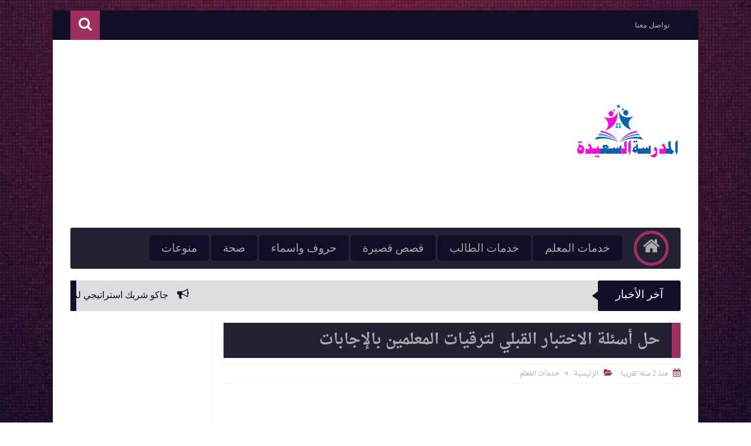

--- FILE ---
content_type: text/html; charset=UTF-8
request_url: https://school.furnituremoving4u.com/b/stats?style=BLACK_TRANSPARENT&timeRange=ALL_TIME&token=APq4FmA62QpeZhyxcNoXZaf5vf845eah9jnMr39vHcfCzZqTCPeGS_1jUXZ69irYvtWutW-8tYXvDYaPvoYylurGNNwQqIucMA
body_size: 40
content:
{"total":44313,"sparklineOptions":{"backgroundColor":{"fillOpacity":0.1,"fill":"#000000"},"series":[{"areaOpacity":0.3,"color":"#202020"}]},"sparklineData":[[0,61],[1,10],[2,19],[3,93],[4,40],[5,67],[6,47],[7,37],[8,37],[9,19],[10,19],[11,24],[12,38],[13,68],[14,31],[15,31],[16,54],[17,34],[18,29],[19,14],[20,28],[21,57],[22,43],[23,29],[24,28],[25,37],[26,10],[27,20],[28,38],[29,50]],"nextTickMs":514285}

--- FILE ---
content_type: text/html; charset=utf-8
request_url: https://www.google.com/recaptcha/api2/aframe
body_size: 260
content:
<!DOCTYPE HTML><html><head><meta http-equiv="content-type" content="text/html; charset=UTF-8"></head><body><script nonce="-_F2hVrkOLkaqBJHO3wVBQ">/** Anti-fraud and anti-abuse applications only. See google.com/recaptcha */ try{var clients={'sodar':'https://pagead2.googlesyndication.com/pagead/sodar?'};window.addEventListener("message",function(a){try{if(a.source===window.parent){var b=JSON.parse(a.data);var c=clients[b['id']];if(c){var d=document.createElement('img');d.src=c+b['params']+'&rc='+(localStorage.getItem("rc::a")?sessionStorage.getItem("rc::b"):"");window.document.body.appendChild(d);sessionStorage.setItem("rc::e",parseInt(sessionStorage.getItem("rc::e")||0)+1);localStorage.setItem("rc::h",'1768763945537');}}}catch(b){}});window.parent.postMessage("_grecaptcha_ready", "*");}catch(b){}</script></body></html>

--- FILE ---
content_type: text/javascript; charset=UTF-8
request_url: https://school.furnituremoving4u.com/feeds/posts/summary?alt=json-in-script&callback=jQuery111302526384578846568_1768763943052&_=1768763943053
body_size: 14500
content:
// API callback
jQuery111302526384578846568_1768763943052({"version":"1.0","encoding":"UTF-8","feed":{"xmlns":"http://www.w3.org/2005/Atom","xmlns$openSearch":"http://a9.com/-/spec/opensearchrss/1.0/","xmlns$blogger":"http://schemas.google.com/blogger/2008","xmlns$georss":"http://www.georss.org/georss","xmlns$gd":"http://schemas.google.com/g/2005","xmlns$thr":"http://purl.org/syndication/thread/1.0","id":{"$t":"tag:blogger.com,1999:blog-571464835929490366"},"updated":{"$t":"2025-12-19T18:14:16.725-08:00"},"category":[{"term":"اخبار"},{"term":"خدمات المعلم"},{"term":"مقالات"},{"term":"خدمات الطالب"},{"term":"برامج"},{"term":"برامج وتطبيقات"},{"term":"صحة"},{"term":"منوعات"},{"term":"حروف واسماء"},{"term":"دين وعلوم"},{"term":"قصص قصيرة"}],"title":{"type":"text","$t":"المدرسة السعيدة"},"subtitle":{"type":"html","$t":"المدرسة السعيدة موقع تعليمي من الطراز الاول يقدم كافة الاخبار والخدمات التعليمية للطلاب والمعلمين على السواء وآخر أخبرا التعليم"},"link":[{"rel":"http://schemas.google.com/g/2005#feed","type":"application/atom+xml","href":"https:\/\/school.furnituremoving4u.com\/feeds\/posts\/summary"},{"rel":"self","type":"application/atom+xml","href":"https:\/\/www.blogger.com\/feeds\/571464835929490366\/posts\/summary?alt=json-in-script"},{"rel":"alternate","type":"text/html","href":"https:\/\/school.furnituremoving4u.com\/"},{"rel":"hub","href":"http://pubsubhubbub.appspot.com/"},{"rel":"next","type":"application/atom+xml","href":"https:\/\/www.blogger.com\/feeds\/571464835929490366\/posts\/summary?alt=json-in-script\u0026start-index=26\u0026max-results=25"}],"author":[{"name":{"$t":"Elshamy"},"uri":{"$t":"http:\/\/www.blogger.com\/profile\/07622583581061821482"},"email":{"$t":"noreply@blogger.com"},"gd$image":{"rel":"http://schemas.google.com/g/2005#thumbnail","width":"32","height":"32","src":"\/\/blogger.googleusercontent.com\/img\/b\/R29vZ2xl\/AVvXsEidH0CTsENDEORz--L9xzeRn97EWMznDzhvmBODnDvKxgzP5iBwuNc8fDAeZ1OfUlwT4yrRrJ2oGrMCNUfqXP01x8CcaOLmVDYS05ohvj1GW9K6C-QghYrxmRY5YIHc-0V7pZFLZUz_npLbRGGQAqXJjnHZKSRsXHFCMuN8cPWcT6r_PA\/s220\/open-source.jpg"}}],"generator":{"version":"7.00","uri":"http://www.blogger.com","$t":"Blogger"},"openSearch$totalResults":{"$t":"125"},"openSearch$startIndex":{"$t":"1"},"openSearch$itemsPerPage":{"$t":"25"},"entry":[{"id":{"$t":"tag:blogger.com,1999:blog-571464835929490366.post-9152017425789075496"},"published":{"$t":"2025-11-18T14:09:00.000-08:00"},"updated":{"$t":"2025-11-21T10:37:13.344-08:00"},"category":[{"scheme":"http://www.blogger.com/atom/ns#","term":"مقالات"}],"title":{"type":"text","$t":"جاكو شريك استراتيجي لموسم الدرعية… والبث المباشر يواكب لحظة الافتتاح"},"summary":{"type":"text","$t":"\u0026nbsp;في مشهد يجمع بين عبق التاريخ وروح الحاضر أعلن تطبيق\nجاكو عن شراكته الاستراتيجية مع موسم الدرعية 2025، ليكون المنصة الرسمية للبث المباشر لفعاليات الموسم الذي يُعد من\nأبرز المواسم الثقافية والترفيهية في المملكة\n\nهذه الخطوة تمثل امتدادًا لرؤية جاكو في أن يكون حاضرًا\nفي أكبر الأحداث الوطنية وأن يقدّم للجمهور تجربة رقمية تفاعلية تعكس فخر الانتماء\nللمنصات السعودية\n\nجاء افتتاح موسم الدرعية هذا "},"link":[{"rel":"replies","type":"application/atom+xml","href":"https:\/\/school.furnituremoving4u.com\/feeds\/9152017425789075496\/comments\/default","title":"Post Comments"},{"rel":"replies","type":"text/html","href":"https:\/\/school.furnituremoving4u.com\/2025\/11\/jaco.html#comment-form","title":"0 Comments"},{"rel":"edit","type":"application/atom+xml","href":"https:\/\/www.blogger.com\/feeds\/571464835929490366\/posts\/default\/9152017425789075496"},{"rel":"self","type":"application/atom+xml","href":"https:\/\/www.blogger.com\/feeds\/571464835929490366\/posts\/default\/9152017425789075496"},{"rel":"alternate","type":"text/html","href":"https:\/\/school.furnituremoving4u.com\/2025\/11\/jaco.html","title":"جاكو شريك استراتيجي لموسم الدرعية… والبث المباشر يواكب لحظة الافتتاح"}],"author":[{"name":{"$t":"Elshamy"},"uri":{"$t":"http:\/\/www.blogger.com\/profile\/07622583581061821482"},"email":{"$t":"noreply@blogger.com"},"gd$image":{"rel":"http://schemas.google.com/g/2005#thumbnail","width":"32","height":"32","src":"\/\/blogger.googleusercontent.com\/img\/b\/R29vZ2xl\/AVvXsEidH0CTsENDEORz--L9xzeRn97EWMznDzhvmBODnDvKxgzP5iBwuNc8fDAeZ1OfUlwT4yrRrJ2oGrMCNUfqXP01x8CcaOLmVDYS05ohvj1GW9K6C-QghYrxmRY5YIHc-0V7pZFLZUz_npLbRGGQAqXJjnHZKSRsXHFCMuN8cPWcT6r_PA\/s220\/open-source.jpg"}}],"media$thumbnail":{"xmlns$media":"http://search.yahoo.com/mrss/","url":"https:\/\/blogger.googleusercontent.com\/img\/b\/R29vZ2xl\/AVvXsEhynFOCovTsSydfhW2i9a8B07A305V4bzxF2rkQ8-x_0b3M-RPwc3KXvwatboqFTc0AM_0NW7_Q_otZYpQJwodLgP_hM3Vhx1NthLEegzizjjG6NBX2Uc68-RsZNV1RamhLKlIHy7pLoXbc8ooRXni1kwB6B0chVEGZ38aI8xt93YSygsqDjTxHY7PdnIvo\/s72-w400-h164-c\/Screenshot_47.png","height":"72","width":"72"},"thr$total":{"$t":"0"}},{"id":{"$t":"tag:blogger.com,1999:blog-571464835929490366.post-3089881648059247210"},"published":{"$t":"2025-11-12T06:04:00.000-08:00"},"updated":{"$t":"2025-11-12T06:04:10.307-08:00"},"category":[{"scheme":"http://www.blogger.com/atom/ns#","term":"مقالات"}],"title":{"type":"text","$t":"أناقة المرأة العصرية: اكتشفي تنسيقات ناين ويست المثالية لإطلالة متجددة كل يوم"},"summary":{"type":"text","$t":"في عالم اليوم المتسارع، تبحث المرأة العربية عن الأناقة والراحة التي تعكس ذوقها الخاص في كل مناسبة. لم تعد الأناقة مقتصرة على القطع الفاخرة، بل أصبحت تعتمد على التنسيق الذكي للتفاصيل الصغيرة بما يواكب روح العصر. هنا يبرز دور العلامات التجارية التي تلبي متطلبات المرأة العملية والعصرية.مع تزايد التنقلات بين العمل، الدراسة، والخروجات المسائية، أصبحت الحاجة ملحة لقطع عملية يمكن الاعتماد عليها بسهولة. "},"link":[{"rel":"replies","type":"application/atom+xml","href":"https:\/\/school.furnituremoving4u.com\/feeds\/3089881648059247210\/comments\/default","title":"Post Comments"},{"rel":"replies","type":"text/html","href":"https:\/\/school.furnituremoving4u.com\/2025\/11\/trendyol.html#comment-form","title":"0 Comments"},{"rel":"edit","type":"application/atom+xml","href":"https:\/\/www.blogger.com\/feeds\/571464835929490366\/posts\/default\/3089881648059247210"},{"rel":"self","type":"application/atom+xml","href":"https:\/\/www.blogger.com\/feeds\/571464835929490366\/posts\/default\/3089881648059247210"},{"rel":"alternate","type":"text/html","href":"https:\/\/school.furnituremoving4u.com\/2025\/11\/trendyol.html","title":"أناقة المرأة العصرية: اكتشفي تنسيقات ناين ويست المثالية لإطلالة متجددة كل يوم"}],"author":[{"name":{"$t":"Elshamy"},"uri":{"$t":"http:\/\/www.blogger.com\/profile\/07622583581061821482"},"email":{"$t":"noreply@blogger.com"},"gd$image":{"rel":"http://schemas.google.com/g/2005#thumbnail","width":"32","height":"32","src":"\/\/blogger.googleusercontent.com\/img\/b\/R29vZ2xl\/AVvXsEidH0CTsENDEORz--L9xzeRn97EWMznDzhvmBODnDvKxgzP5iBwuNc8fDAeZ1OfUlwT4yrRrJ2oGrMCNUfqXP01x8CcaOLmVDYS05ohvj1GW9K6C-QghYrxmRY5YIHc-0V7pZFLZUz_npLbRGGQAqXJjnHZKSRsXHFCMuN8cPWcT6r_PA\/s220\/open-source.jpg"}}],"media$thumbnail":{"xmlns$media":"http://search.yahoo.com/mrss/","url":"https:\/\/blogger.googleusercontent.com\/img\/b\/R29vZ2xl\/AVvXsEi9UijhRyrqwRSGAaOOi1-dyt_Zyh2Lo3RMGOc177u5oynrvnGF0wP-00l7O4Q8NWxuaASEHgZhzYkPPlDFFl-E6gWG9MfFP9LVYoVou_V3hn67orI8MpgB9SU4KIxV3MnLXnxQkZWJz4hbjTEz8JE0HgkaZD_JhlEMYazL1SqDTQteZH7SYbIijjhOeVdN\/s72-c\/1_org_zoom_4_.jpg","height":"72","width":"72"},"thr$total":{"$t":"0"}},{"id":{"$t":"tag:blogger.com,1999:blog-571464835929490366.post-5404329353757384933"},"published":{"$t":"2025-10-17T16:53:00.000-07:00"},"updated":{"$t":"2025-10-17T16:53:39.117-07:00"},"category":[{"scheme":"http://www.blogger.com/atom/ns#","term":"مقالات"}],"title":{"type":"text","$t":" ديرة كابيتال ودورها في تعزيز ثقة المستثمرين"},"summary":{"type":"text","$t":"\u0026nbsp;في عالم يتسارع فيه الإيقاع المالي وتكثر فيه المنصات الاستثمارية، تبقى الثقة حجر الأساس الذي يبني عليه المستثمر قراراته. لذلك، كانت ديرة كابيتال حريصة منذ تأسيسها على العمل وفق أرفع المعايير الرقابية الدولية والحصول على التراخيص الرسمية التي تؤكد التزامها بالقوانين والضوابط المالية العالمية. هذه التراخيص ليست مجرد أوراق قانونية، بل هي جوهر فلسفة الشركة في الشفافية والنزاهة، إذ تسعى إلى أن "},"link":[{"rel":"replies","type":"application/atom+xml","href":"https:\/\/school.furnituremoving4u.com\/feeds\/5404329353757384933\/comments\/default","title":"Post Comments"},{"rel":"replies","type":"text/html","href":"https:\/\/school.furnituremoving4u.com\/2025\/10\/capitaldeira.html#comment-form","title":"0 Comments"},{"rel":"edit","type":"application/atom+xml","href":"https:\/\/www.blogger.com\/feeds\/571464835929490366\/posts\/default\/5404329353757384933"},{"rel":"self","type":"application/atom+xml","href":"https:\/\/www.blogger.com\/feeds\/571464835929490366\/posts\/default\/5404329353757384933"},{"rel":"alternate","type":"text/html","href":"https:\/\/school.furnituremoving4u.com\/2025\/10\/capitaldeira.html","title":" ديرة كابيتال ودورها في تعزيز ثقة المستثمرين"}],"author":[{"name":{"$t":"Elshamy"},"uri":{"$t":"http:\/\/www.blogger.com\/profile\/07622583581061821482"},"email":{"$t":"noreply@blogger.com"},"gd$image":{"rel":"http://schemas.google.com/g/2005#thumbnail","width":"32","height":"32","src":"\/\/blogger.googleusercontent.com\/img\/b\/R29vZ2xl\/AVvXsEidH0CTsENDEORz--L9xzeRn97EWMznDzhvmBODnDvKxgzP5iBwuNc8fDAeZ1OfUlwT4yrRrJ2oGrMCNUfqXP01x8CcaOLmVDYS05ohvj1GW9K6C-QghYrxmRY5YIHc-0V7pZFLZUz_npLbRGGQAqXJjnHZKSRsXHFCMuN8cPWcT6r_PA\/s220\/open-source.jpg"}}],"media$thumbnail":{"xmlns$media":"http://search.yahoo.com/mrss/","url":"https:\/\/blogger.googleusercontent.com\/img\/b\/R29vZ2xl\/AVvXsEgKcsjtQ-kAeC566wsvwVY_fEscMAwNN4_UcZ6cM0nFzXx2-gN-MDaC2q-AxlhBVS43yBFma_EbmqYZsHb5y2eGBDW53-NCyoWM157F4-EKDBcDalYMJgEX1p3c5UlwWefYD34S6g8Nro-lJzV3YqHyn9FzzNzWNNyAaKoeyoDiwrY0M77iMzsETl1LJxCQ\/s72-w640-h360-c\/Navy%20Blue%20and%20Green%20Modern%20Trading%20Tips%20YouTube%20Thumbnail(32).png","height":"72","width":"72"},"thr$total":{"$t":"0"}},{"id":{"$t":"tag:blogger.com,1999:blog-571464835929490366.post-8526686651902983609"},"published":{"$t":"2025-07-19T16:10:00.000-07:00"},"updated":{"$t":"2025-07-19T16:25:28.543-07:00"},"category":[{"scheme":"http://www.blogger.com/atom/ns#","term":"مقالات"}],"title":{"type":"text","$t":"في ظل الأجواء الحارة التي تعيشها الكويت معظم أيام السنة"},"summary":{"type":"text","$t":"\u0026nbsp;تعتبر الثلاجة من أهم الأجهزة التي لا غنى عنها في كل منزل أو محل تجاري، حيث تؤدي دورًا أساسيًا في حفظ الأطعمة\u0026nbsp;والمشروبات، وعند تعرضها لأي عطل تصبح الحاجة ملحة للتواصل مع فني تصليح ثلاجات بالكويت يتمتع بالكفاءة والخبرة. وتزداد أهمية هذه الخدمة مع تعدد الأعطال وتنوع ماركات الأجهزة، مما يتطلب متخصصين مؤهلين قادرين على التعامل مع أي مشكلة بسرعة وفعالية. ويُعد الفني الهندي من أبرز الفنيين "},"link":[{"rel":"replies","type":"application/atom+xml","href":"https:\/\/school.furnituremoving4u.com\/feeds\/8526686651902983609\/comments\/default","title":"Post Comments"},{"rel":"replies","type":"text/html","href":"https:\/\/school.furnituremoving4u.com\/2025\/07\/kuwaittechnician.html#comment-form","title":"0 Comments"},{"rel":"edit","type":"application/atom+xml","href":"https:\/\/www.blogger.com\/feeds\/571464835929490366\/posts\/default\/8526686651902983609"},{"rel":"self","type":"application/atom+xml","href":"https:\/\/www.blogger.com\/feeds\/571464835929490366\/posts\/default\/8526686651902983609"},{"rel":"alternate","type":"text/html","href":"https:\/\/school.furnituremoving4u.com\/2025\/07\/kuwaittechnician.html","title":"في ظل الأجواء الحارة التي تعيشها الكويت معظم أيام السنة"}],"author":[{"name":{"$t":"Elshamy"},"uri":{"$t":"http:\/\/www.blogger.com\/profile\/07622583581061821482"},"email":{"$t":"noreply@blogger.com"},"gd$image":{"rel":"http://schemas.google.com/g/2005#thumbnail","width":"32","height":"32","src":"\/\/blogger.googleusercontent.com\/img\/b\/R29vZ2xl\/AVvXsEidH0CTsENDEORz--L9xzeRn97EWMznDzhvmBODnDvKxgzP5iBwuNc8fDAeZ1OfUlwT4yrRrJ2oGrMCNUfqXP01x8CcaOLmVDYS05ohvj1GW9K6C-QghYrxmRY5YIHc-0V7pZFLZUz_npLbRGGQAqXJjnHZKSRsXHFCMuN8cPWcT6r_PA\/s220\/open-source.jpg"}}],"media$thumbnail":{"xmlns$media":"http://search.yahoo.com/mrss/","url":"https:\/\/blogger.googleusercontent.com\/img\/b\/R29vZ2xl\/AVvXsEgSqhtqT7vKiazVPAW-tAbsGHHBgUDR5isU5Tcscz9Xw32y8CvlyotJcD4clFlMlomXvkEDeji8FuKpbnQnEvp_YwOLzJqCxZMFQdT0sd3N8P4RFioVAFjQRFDd87qlirSD7daWAcEzsdu5XQ34Xw1bO9Cvb3rniVzsw39Toflt7SpgCzVC61NNucxWKIYi\/s72-c\/Screenshot_404.png","height":"72","width":"72"},"thr$total":{"$t":"0"}},{"id":{"$t":"tag:blogger.com,1999:blog-571464835929490366.post-5814059950497839095"},"published":{"$t":"2025-07-19T15:57:00.000-07:00"},"updated":{"$t":"2025-07-19T16:21:17.877-07:00"},"category":[{"scheme":"http://www.blogger.com/atom/ns#","term":"مقالات"}],"title":{"type":"text","$t":"الثلاجات المنزلية في الكويت وأهمية الصيانة السريعة"},"summary":{"type":"text","$t":"\u0026nbsp;مع ارتفاع درجات الحرارة في الكويت على مدار العام تصبح الثلاجة عنصرًا أساسيًا لا غنى عنه في كل منزل ومحل تجاري، إذ أن أي عطل مفاجئ قد يؤدي إلى تلف الأطعمة أو فساد المواد الطبية، لذا تظهر الحاجة إلى فني تصليح ثلاجات في الكويت يمتاز بالكفاءة والسرعة في التعامل مع جميع الأعطال، وتنتشر مراكز الخدمة المتخصصة في صيانة الثلاجات لتلبية طلبات العملاء في جميع المناطق، وتوفر فرق عمل جاهزة على مدار "},"link":[{"rel":"replies","type":"application/atom+xml","href":"https:\/\/school.furnituremoving4u.com\/feeds\/5814059950497839095\/comments\/default","title":"Post Comments"},{"rel":"replies","type":"text/html","href":"https:\/\/school.furnituremoving4u.com\/2025\/07\/repair-hub-kuwait_01421169198.html#comment-form","title":"0 Comments"},{"rel":"edit","type":"application/atom+xml","href":"https:\/\/www.blogger.com\/feeds\/571464835929490366\/posts\/default\/5814059950497839095"},{"rel":"self","type":"application/atom+xml","href":"https:\/\/www.blogger.com\/feeds\/571464835929490366\/posts\/default\/5814059950497839095"},{"rel":"alternate","type":"text/html","href":"https:\/\/school.furnituremoving4u.com\/2025\/07\/repair-hub-kuwait_01421169198.html","title":"الثلاجات المنزلية في الكويت وأهمية الصيانة السريعة"}],"author":[{"name":{"$t":"Elshamy"},"uri":{"$t":"http:\/\/www.blogger.com\/profile\/07622583581061821482"},"email":{"$t":"noreply@blogger.com"},"gd$image":{"rel":"http://schemas.google.com/g/2005#thumbnail","width":"32","height":"32","src":"\/\/blogger.googleusercontent.com\/img\/b\/R29vZ2xl\/AVvXsEidH0CTsENDEORz--L9xzeRn97EWMznDzhvmBODnDvKxgzP5iBwuNc8fDAeZ1OfUlwT4yrRrJ2oGrMCNUfqXP01x8CcaOLmVDYS05ohvj1GW9K6C-QghYrxmRY5YIHc-0V7pZFLZUz_npLbRGGQAqXJjnHZKSRsXHFCMuN8cPWcT6r_PA\/s220\/open-source.jpg"}}],"media$thumbnail":{"xmlns$media":"http://search.yahoo.com/mrss/","url":"https:\/\/blogger.googleusercontent.com\/img\/b\/R29vZ2xl\/AVvXsEhw0TVsfDWbyXGruRsNebv-E0-UBjc-jhpQyBlvQLQZF8Y7eJYftZUN9Ydn0FlATE8EQ4nyRt4OdEdlGXlYU-htKdHakNldSz0dw_tZlBPEKGiDmLQm1EdkXeoLPMLX-ZJMmt2KpEol2u3tCE7ar-d_2sYLF3IEI_fUSGayBMCqOPOEXIsdDhASHWKs0q1N\/s72-c\/Screenshot_403.png","height":"72","width":"72"},"thr$total":{"$t":"0"}},{"id":{"$t":"tag:blogger.com,1999:blog-571464835929490366.post-198747509503380004"},"published":{"$t":"2025-07-19T15:48:00.000-07:00"},"updated":{"$t":"2025-07-19T16:21:59.573-07:00"},"category":[{"scheme":"http://www.blogger.com/atom/ns#","term":"مقالات"}],"title":{"type":"text","$t":"مركز تصليح غسالات الكويت أفضل فني تصليح"},"summary":{"type":"text","$t":"عند مواجهة مشكلة في أداء الغسالة أو توقفها المفاجئ عن العمل، فإن مراكز تصليح الغسالات في الكويت توفر لك الحل المثالي بخدمة صيانة موثوقة تضمن لك راحة البال، فهذه المراكز تعتمد على خبرات طويلة وفنيين متخصصين قادرين على التعامل مع جميع الأعطال سواء كانت في الغسالات الأوتوماتيكية أو النصف أوتوماتيكية أو حتى الغسالات ذات التحميل الأمامي والعلوي، وتُقدم الخدمات بناءً على تشخيص دقيق باستخدام أجهزة حديثة"},"link":[{"rel":"replies","type":"application/atom+xml","href":"https:\/\/school.furnituremoving4u.com\/feeds\/198747509503380004\/comments\/default","title":"Post Comments"},{"rel":"replies","type":"text/html","href":"https:\/\/school.furnituremoving4u.com\/2025\/07\/repair-hub.html#comment-form","title":"0 Comments"},{"rel":"edit","type":"application/atom+xml","href":"https:\/\/www.blogger.com\/feeds\/571464835929490366\/posts\/default\/198747509503380004"},{"rel":"self","type":"application/atom+xml","href":"https:\/\/www.blogger.com\/feeds\/571464835929490366\/posts\/default\/198747509503380004"},{"rel":"alternate","type":"text/html","href":"https:\/\/school.furnituremoving4u.com\/2025\/07\/repair-hub.html","title":"مركز تصليح غسالات الكويت أفضل فني تصليح"}],"author":[{"name":{"$t":"Elshamy"},"uri":{"$t":"http:\/\/www.blogger.com\/profile\/07622583581061821482"},"email":{"$t":"noreply@blogger.com"},"gd$image":{"rel":"http://schemas.google.com/g/2005#thumbnail","width":"32","height":"32","src":"\/\/blogger.googleusercontent.com\/img\/b\/R29vZ2xl\/AVvXsEidH0CTsENDEORz--L9xzeRn97EWMznDzhvmBODnDvKxgzP5iBwuNc8fDAeZ1OfUlwT4yrRrJ2oGrMCNUfqXP01x8CcaOLmVDYS05ohvj1GW9K6C-QghYrxmRY5YIHc-0V7pZFLZUz_npLbRGGQAqXJjnHZKSRsXHFCMuN8cPWcT6r_PA\/s220\/open-source.jpg"}}],"media$thumbnail":{"xmlns$media":"http://search.yahoo.com/mrss/","url":"https:\/\/blogger.googleusercontent.com\/img\/b\/R29vZ2xl\/AVvXsEgMi8yYkAVa43Vw5lZkxeZJY83JmCBqGCZhhTIYXQpbW3NMRAOw6RkJcv9U5VrLJcdXz7YiLCcYo-b7JGCQ1dpo-QRdSBRqorNpx7vRsEK9VUMAezNitAwgwnaaTot7m6W3B05-sL6khIT7u-poqPmFqOulEytcVeZKW9UhHc3DYL0ZTTohkrePFcgaROmb\/s72-c\/Screenshot_402.png","height":"72","width":"72"},"thr$total":{"$t":"0"}},{"id":{"$t":"tag:blogger.com,1999:blog-571464835929490366.post-5843067222538341067"},"published":{"$t":"2025-07-19T15:35:00.000-07:00"},"updated":{"$t":"2025-07-19T16:22:32.417-07:00"},"category":[{"scheme":"http://www.blogger.com/atom/ns#","term":"مقالات"}],"title":{"type":"text","$t":"\"فني تصليح غسالات في الكويت 24 ساعة: سرعة في الخدمة ودقة في الأداء لجميع الأعطال\""},"summary":{"type":"text","$t":"\u0026nbsp;إذا كنت تبحث عن فني تصليح غسالات محترف في الكويت يقدم خدمات صيانة دقيقة وشاملة على مدار الساعة، فقد وصلت إلى\u0026nbsp;المكان الصحيح. تُعد صيانة الغسالات أمرًا لا غنى عنه في أي منزل نظرًا لتكرار الأعطال الناتجة عن الاستخدام اليومي المكثف. وعند توقف الغسالة، يصبح من الضروري الاستعانة بفني متخصص يمكنه الوصول سريعًا، تحديد المشكلة بدقة، وتنفيذ عملية الإصلاح بأعلى درجات الكفاءة. وتُقدم هذه الخدمات "},"link":[{"rel":"replies","type":"application/atom+xml","href":"https:\/\/school.furnituremoving4u.com\/feeds\/5843067222538341067\/comments\/default","title":"Post Comments"},{"rel":"replies","type":"text/html","href":"https:\/\/school.furnituremoving4u.com\/2025\/07\/24_19.html#comment-form","title":"0 Comments"},{"rel":"edit","type":"application/atom+xml","href":"https:\/\/www.blogger.com\/feeds\/571464835929490366\/posts\/default\/5843067222538341067"},{"rel":"self","type":"application/atom+xml","href":"https:\/\/www.blogger.com\/feeds\/571464835929490366\/posts\/default\/5843067222538341067"},{"rel":"alternate","type":"text/html","href":"https:\/\/school.furnituremoving4u.com\/2025\/07\/24_19.html","title":"\"فني تصليح غسالات في الكويت 24 ساعة: سرعة في الخدمة ودقة في الأداء لجميع الأعطال\""}],"author":[{"name":{"$t":"Elshamy"},"uri":{"$t":"http:\/\/www.blogger.com\/profile\/07622583581061821482"},"email":{"$t":"noreply@blogger.com"},"gd$image":{"rel":"http://schemas.google.com/g/2005#thumbnail","width":"32","height":"32","src":"\/\/blogger.googleusercontent.com\/img\/b\/R29vZ2xl\/AVvXsEidH0CTsENDEORz--L9xzeRn97EWMznDzhvmBODnDvKxgzP5iBwuNc8fDAeZ1OfUlwT4yrRrJ2oGrMCNUfqXP01x8CcaOLmVDYS05ohvj1GW9K6C-QghYrxmRY5YIHc-0V7pZFLZUz_npLbRGGQAqXJjnHZKSRsXHFCMuN8cPWcT6r_PA\/s220\/open-source.jpg"}}],"media$thumbnail":{"xmlns$media":"http://search.yahoo.com/mrss/","url":"https:\/\/blogger.googleusercontent.com\/img\/b\/R29vZ2xl\/AVvXsEg7e2K-DqKEzDxfBCuh5Te8mxb3MqfBFvusfMda4VuggVsnd8DYESsImNcpM0jQj7ebnQX3yrJywf7Ljpx4R9_NsZCr4e-31-1ZB1_KOE3jhOvqE1b5QDCbc1gXZWisrfJIo9Zwi3pqVccURWPLvwd-04Ki21FN8_ItGsaLp-IHtK1xgYem2-yCZPCczWiD\/s72-c\/Screenshot_400.png","height":"72","width":"72"},"thr$total":{"$t":"0"}},{"id":{"$t":"tag:blogger.com,1999:blog-571464835929490366.post-8608056412567195120"},"published":{"$t":"2025-07-19T15:26:00.000-07:00"},"updated":{"$t":"2025-07-19T16:23:26.420-07:00"},"category":[{"scheme":"http://www.blogger.com/atom/ns#","term":"مقالات"}],"title":{"type":"text","$t":"افضل فني مكيفات بالكويت 24 ساعة | تصليح مكيفات الجهراء وخدمة طوارئ فورية"},"summary":{"type":"text","$t":"\u0026nbsp;في ظل الأجواء شديدة الحرارة التي تعيشها الكويت على مدار العام، أصبحت أجهزة التكييف ضرورة أساسية في كل بيت ومكتب ومحل تجاري. ولهذا فإن البحث عن افضل فني مكيفات في الكويت 24 ساعة لم يعد رفاهية، بل حاجة ضرورية تضمن الراحة وجودة الهواء وبرودة المكان. يتمتع الفني المحترف بالقدرة على التعامل مع جميع أنواع أجهزة التكييف مثل السبليت، الشباك، والمركزي، مع توفر الخبرة في تشخيص الأعطال بدقة، وتقديم "},"link":[{"rel":"replies","type":"application/atom+xml","href":"https:\/\/school.furnituremoving4u.com\/feeds\/8608056412567195120\/comments\/default","title":"Post Comments"},{"rel":"replies","type":"text/html","href":"https:\/\/school.furnituremoving4u.com\/2025\/07\/24.html#comment-form","title":"0 Comments"},{"rel":"edit","type":"application/atom+xml","href":"https:\/\/www.blogger.com\/feeds\/571464835929490366\/posts\/default\/8608056412567195120"},{"rel":"self","type":"application/atom+xml","href":"https:\/\/www.blogger.com\/feeds\/571464835929490366\/posts\/default\/8608056412567195120"},{"rel":"alternate","type":"text/html","href":"https:\/\/school.furnituremoving4u.com\/2025\/07\/24.html","title":"افضل فني مكيفات بالكويت 24 ساعة | تصليح مكيفات الجهراء وخدمة طوارئ فورية"}],"author":[{"name":{"$t":"Elshamy"},"uri":{"$t":"http:\/\/www.blogger.com\/profile\/07622583581061821482"},"email":{"$t":"noreply@blogger.com"},"gd$image":{"rel":"http://schemas.google.com/g/2005#thumbnail","width":"32","height":"32","src":"\/\/blogger.googleusercontent.com\/img\/b\/R29vZ2xl\/AVvXsEidH0CTsENDEORz--L9xzeRn97EWMznDzhvmBODnDvKxgzP5iBwuNc8fDAeZ1OfUlwT4yrRrJ2oGrMCNUfqXP01x8CcaOLmVDYS05ohvj1GW9K6C-QghYrxmRY5YIHc-0V7pZFLZUz_npLbRGGQAqXJjnHZKSRsXHFCMuN8cPWcT6r_PA\/s220\/open-source.jpg"}}],"media$thumbnail":{"xmlns$media":"http://search.yahoo.com/mrss/","url":"https:\/\/blogger.googleusercontent.com\/img\/b\/R29vZ2xl\/AVvXsEidqTqtbPFAZa932J9TiAvBG72M9r4FjUV5iUnS4WgYAXT2uQqXbRDmlGLDwUa9xBANFAHNwJ2IBdy5APjUglBIqAFeVfuQL9DAwLvR4eCd4tGALj0wTfXLqUUAMUhGRbqX-7wdbTjCz0LQxEA8AwVne_-9QtGxjdNtTmdY0wVH5Id5DT0fKw0TnGtjiKoR\/s72-c\/Screenshot_399.png","height":"72","width":"72"},"thr$total":{"$t":"0"}},{"id":{"$t":"tag:blogger.com,1999:blog-571464835929490366.post-108529788815019756"},"published":{"$t":"2025-07-19T15:18:00.000-07:00"},"updated":{"$t":"2025-07-19T16:24:13.516-07:00"},"category":[{"scheme":"http://www.blogger.com/atom/ns#","term":"مقالات"}],"title":{"type":"text","$t":"افضل فني تكييف بالكويت ٢٤ ساعة | خدمة سريعة بأسعار تنافسية"},"summary":{"type":"text","$t":"\u0026nbsp;في ظل ارتفاع درجات الحرارة طوال العام في الكويت، أصبحت خدمات التكييف ضرورة لا غنى عنها في كل منزل ومكتب\u0026nbsp;ومؤسسة. لذا يبحث الكثير من الأشخاص عن افضل فني تكييف بالكويت يتمتع بالخبرة والدقة والسرعة في تقديم خدمات التركيب والصيانة والإصلاح بأسعار تنافسية. ولا شك أن الأعطال المفاجئة تحتاج إلى تدخل فوري، خاصة خلال الليل أو العطلات. لذلك، تحرص الشركات المتخصصة على توفير فني تكييف ٢٤ ساعة لخدمة"},"link":[{"rel":"replies","type":"application/atom+xml","href":"https:\/\/school.furnituremoving4u.com\/feeds\/108529788815019756\/comments\/default","title":"Post Comments"},{"rel":"replies","type":"text/html","href":"https:\/\/school.furnituremoving4u.com\/2025\/07\/repair-hub-kuwait.html#comment-form","title":"0 Comments"},{"rel":"edit","type":"application/atom+xml","href":"https:\/\/www.blogger.com\/feeds\/571464835929490366\/posts\/default\/108529788815019756"},{"rel":"self","type":"application/atom+xml","href":"https:\/\/www.blogger.com\/feeds\/571464835929490366\/posts\/default\/108529788815019756"},{"rel":"alternate","type":"text/html","href":"https:\/\/school.furnituremoving4u.com\/2025\/07\/repair-hub-kuwait.html","title":"افضل فني تكييف بالكويت ٢٤ ساعة | خدمة سريعة بأسعار تنافسية"}],"author":[{"name":{"$t":"Elshamy"},"uri":{"$t":"http:\/\/www.blogger.com\/profile\/07622583581061821482"},"email":{"$t":"noreply@blogger.com"},"gd$image":{"rel":"http://schemas.google.com/g/2005#thumbnail","width":"32","height":"32","src":"\/\/blogger.googleusercontent.com\/img\/b\/R29vZ2xl\/AVvXsEidH0CTsENDEORz--L9xzeRn97EWMznDzhvmBODnDvKxgzP5iBwuNc8fDAeZ1OfUlwT4yrRrJ2oGrMCNUfqXP01x8CcaOLmVDYS05ohvj1GW9K6C-QghYrxmRY5YIHc-0V7pZFLZUz_npLbRGGQAqXJjnHZKSRsXHFCMuN8cPWcT6r_PA\/s220\/open-source.jpg"}}],"media$thumbnail":{"xmlns$media":"http://search.yahoo.com/mrss/","url":"https:\/\/blogger.googleusercontent.com\/img\/b\/R29vZ2xl\/AVvXsEjNCvxztpcgPzMxZ3TuDCQbWv6pGhdCWylRNBROurPJK6nhBrnQ8-6SUPHYbZub15VgGd_lObE_i2fCiLXhdSHa7HOlxOhXJ3y-sFVjrCtxGfxx_z0UfHubw-8LaHuQsAJ91DMrq8r3_jYI5u5WiVsictb9vCmHVjF5JpMcNA1k2fwfR4dC9IztO8xuok-b\/s72-c\/Screenshot_398.png","height":"72","width":"72"},"thr$total":{"$t":"0"}},{"id":{"$t":"tag:blogger.com,1999:blog-571464835929490366.post-1574336881660330868"},"published":{"$t":"2025-04-23T11:09:00.000-07:00"},"updated":{"$t":"2025-04-23T11:09:53.170-07:00"},"category":[{"scheme":"http://www.blogger.com/atom/ns#","term":"اخبار"},{"scheme":"http://www.blogger.com/atom/ns#","term":"برامج"}],"title":{"type":"text","$t":"محافظ الغربية يشيد ب 196 طالبا رسموا وأبتكروا "},"summary":{"type":"text","$t":"كتبت أميرة عنب\u0026nbsp;إفتتح اللواء أشرف الجندى محافظ الغربية يرافقة ناصر حسن وكيل وزارة التربية والتعليم بالغربية فعاليات المعرض الختامي للأنشطة التعليمية على مستوى مديرية التربية والتعليم للعام الدراسي 2024 \/ 2025 والذي أقيم داخل مدرسة الأورمان الفنية الفندقية بإدارة السنطة التعليمية بحضور لفيف من القيادات التنفيذية والتعليمية، وممثلي الإدارات المدرسية وسط مشاركة مبهرة من طلاب وطالبات مدارس "},"link":[{"rel":"replies","type":"application/atom+xml","href":"https:\/\/school.furnituremoving4u.com\/feeds\/1574336881660330868\/comments\/default","title":"Post Comments"},{"rel":"replies","type":"text/html","href":"https:\/\/school.furnituremoving4u.com\/2025\/04\/196.html#comment-form","title":"0 Comments"},{"rel":"edit","type":"application/atom+xml","href":"https:\/\/www.blogger.com\/feeds\/571464835929490366\/posts\/default\/1574336881660330868"},{"rel":"self","type":"application/atom+xml","href":"https:\/\/www.blogger.com\/feeds\/571464835929490366\/posts\/default\/1574336881660330868"},{"rel":"alternate","type":"text/html","href":"https:\/\/school.furnituremoving4u.com\/2025\/04\/196.html","title":"محافظ الغربية يشيد ب 196 طالبا رسموا وأبتكروا "}],"author":[{"name":{"$t":"Elshamy"},"uri":{"$t":"http:\/\/www.blogger.com\/profile\/07622583581061821482"},"email":{"$t":"noreply@blogger.com"},"gd$image":{"rel":"http://schemas.google.com/g/2005#thumbnail","width":"32","height":"32","src":"\/\/blogger.googleusercontent.com\/img\/b\/R29vZ2xl\/AVvXsEidH0CTsENDEORz--L9xzeRn97EWMznDzhvmBODnDvKxgzP5iBwuNc8fDAeZ1OfUlwT4yrRrJ2oGrMCNUfqXP01x8CcaOLmVDYS05ohvj1GW9K6C-QghYrxmRY5YIHc-0V7pZFLZUz_npLbRGGQAqXJjnHZKSRsXHFCMuN8cPWcT6r_PA\/s220\/open-source.jpg"}}],"media$thumbnail":{"xmlns$media":"http://search.yahoo.com/mrss/","url":"https:\/\/blogger.googleusercontent.com\/img\/b\/R29vZ2xl\/[base64]\/s72-c\/received_2613203125538475.png","height":"72","width":"72"},"thr$total":{"$t":"0"}},{"id":{"$t":"tag:blogger.com,1999:blog-571464835929490366.post-260530937520398548"},"published":{"$t":"2025-03-27T04:01:00.000-07:00"},"updated":{"$t":"2025-03-27T04:10:33.602-07:00"},"category":[{"scheme":"http://www.blogger.com/atom/ns#","term":"اخبار"}],"title":{"type":"text","$t":"الشرقية الأزهرية.. ختام فعاليات مبادرة «أنا الراقي بأخلاقي» لشهر مارس ٢٠٢٥م"},"summary":{"type":"text","$t":"أكد الدكتور السيد أحمد الجنيدي، رئيس الإدارة المركزية لمنطقة الشرقية الأزهرية أن الإدارة المركزية لمنطقة الشرقية نجحت في تفعيل (مبادرة أنا الراقي بأخلاقي) خلال شهر مارس على الوجه الأكمل حيث تم تناول خلق (إيصال الخير ودفع الأذي)\u0026nbsp; ضمن أخلاقيات التعامل مع الجار وهو عنوان القيمة المتناولة خلال شهر مارس طبقاً للجدول الوارد من رئيس قطاع المعاهد الأزهرية.\u0026nbsp;وأضاف الدكتور محمد عطية، منسق المنطقة "},"link":[{"rel":"replies","type":"application/atom+xml","href":"https:\/\/school.furnituremoving4u.com\/feeds\/260530937520398548\/comments\/default","title":"Post Comments"},{"rel":"replies","type":"text/html","href":"https:\/\/school.furnituremoving4u.com\/2025\/03\/2025.html#comment-form","title":"0 Comments"},{"rel":"edit","type":"application/atom+xml","href":"https:\/\/www.blogger.com\/feeds\/571464835929490366\/posts\/default\/260530937520398548"},{"rel":"self","type":"application/atom+xml","href":"https:\/\/www.blogger.com\/feeds\/571464835929490366\/posts\/default\/260530937520398548"},{"rel":"alternate","type":"text/html","href":"https:\/\/school.furnituremoving4u.com\/2025\/03\/2025.html","title":"الشرقية الأزهرية.. ختام فعاليات مبادرة «أنا الراقي بأخلاقي» لشهر مارس ٢٠٢٥م"}],"author":[{"name":{"$t":"Elshamy"},"uri":{"$t":"http:\/\/www.blogger.com\/profile\/07622583581061821482"},"email":{"$t":"noreply@blogger.com"},"gd$image":{"rel":"http://schemas.google.com/g/2005#thumbnail","width":"32","height":"32","src":"\/\/blogger.googleusercontent.com\/img\/b\/R29vZ2xl\/AVvXsEidH0CTsENDEORz--L9xzeRn97EWMznDzhvmBODnDvKxgzP5iBwuNc8fDAeZ1OfUlwT4yrRrJ2oGrMCNUfqXP01x8CcaOLmVDYS05ohvj1GW9K6C-QghYrxmRY5YIHc-0V7pZFLZUz_npLbRGGQAqXJjnHZKSRsXHFCMuN8cPWcT6r_PA\/s220\/open-source.jpg"}}],"media$thumbnail":{"xmlns$media":"http://search.yahoo.com/mrss/","url":"https:\/\/blogger.googleusercontent.com\/img\/b\/R29vZ2xl\/AVvXsEiWyiyql_oCUWs8HKDdIPaZ76EEdvw9R0cUoQfKKMTh7p9sE13G3mob0Y_PGzpLzW75im1KXwbmkBrihXrwOJKdHa89bIQWNClcis1j7tpdoRozvegfMFCjk5DVzucTn8tGJcHrqp48pGL_g3zuOv_0J6gXFHUDj59n4kQSMScV5kgGiKiYS-MT05PbvWdz\/s72-c\/IMG-20250327-WA0042.jpg","height":"72","width":"72"},"thr$total":{"$t":"0"}},{"id":{"$t":"tag:blogger.com,1999:blog-571464835929490366.post-7388683557118604800"},"published":{"$t":"2025-03-25T02:02:00.000-07:00"},"updated":{"$t":"2025-03-25T02:02:48.910-07:00"},"category":[{"scheme":"http://www.blogger.com/atom/ns#","term":"اخبار"}],"title":{"type":"text","$t":"بالإنفوجرافك تعرف شروط وموعد مسابقات مبادرة« أنا الراقي بأخلاقي» للعام الدراسي ٢٠٢٥\/٢٠٢٤"},"summary":{"type":"text","$t":"أعلن قطاع المعاهد الأزهرية برئاسة فضيلة الشيخ أيمن عبد الغني، عن تنظيم ثلاث مسابقات إبداعية متنوعة ضمن فعاليات الموسم الثالث من مبادرة «أنا الراقي بأخلاقي»، الذي ينظمها قطاع المعاهد على مستوى مختلف الجمهورية .وأوضح الدكتور إسماعيل الشربيني، مدير عام الشؤون الفنية التعليمية، والمشرف على المبادرة، أن المسابقة تتضمن: مسابقة القصة القصيرة، وأخرى للرسم، من خلال رسم لوحات فنية، وثالثة لإنشاء مجسمات "},"link":[{"rel":"replies","type":"application/atom+xml","href":"https:\/\/school.furnituremoving4u.com\/feeds\/7388683557118604800\/comments\/default","title":"Post Comments"},{"rel":"replies","type":"text/html","href":"https:\/\/school.furnituremoving4u.com\/2025\/03\/ Azhar-win.html#comment-form","title":"0 Comments"},{"rel":"edit","type":"application/atom+xml","href":"https:\/\/www.blogger.com\/feeds\/571464835929490366\/posts\/default\/7388683557118604800"},{"rel":"self","type":"application/atom+xml","href":"https:\/\/www.blogger.com\/feeds\/571464835929490366\/posts\/default\/7388683557118604800"},{"rel":"alternate","type":"text/html","href":"https:\/\/school.furnituremoving4u.com\/2025\/03\/ Azhar-win.html","title":"بالإنفوجرافك تعرف شروط وموعد مسابقات مبادرة« أنا الراقي بأخلاقي» للعام الدراسي ٢٠٢٥\/٢٠٢٤"}],"author":[{"name":{"$t":"Elshamy"},"uri":{"$t":"http:\/\/www.blogger.com\/profile\/07622583581061821482"},"email":{"$t":"noreply@blogger.com"},"gd$image":{"rel":"http://schemas.google.com/g/2005#thumbnail","width":"32","height":"32","src":"\/\/blogger.googleusercontent.com\/img\/b\/R29vZ2xl\/AVvXsEidH0CTsENDEORz--L9xzeRn97EWMznDzhvmBODnDvKxgzP5iBwuNc8fDAeZ1OfUlwT4yrRrJ2oGrMCNUfqXP01x8CcaOLmVDYS05ohvj1GW9K6C-QghYrxmRY5YIHc-0V7pZFLZUz_npLbRGGQAqXJjnHZKSRsXHFCMuN8cPWcT6r_PA\/s220\/open-source.jpg"}}],"media$thumbnail":{"xmlns$media":"http://search.yahoo.com/mrss/","url":"https:\/\/blogger.googleusercontent.com\/img\/b\/R29vZ2xl\/AVvXsEjQpWbQmdFfYIVz8OATOXtcrtukciUAC8LvcZGy7OArDTqYLF52xYHYz40OWatlLXJqcAf-3Z7GtIyFUiy4FRYK-S7YRdSCoEPEw22O3TkuwRBfmSMm1C-h5df1MujMVadvNF3m066C2Yq8VgSLHe1er-cPEXBv8bBvzKlQG4cwkRdAnD5A7OhnydL61yZA\/s72-c\/IMG-20250325-WA0008.jpg","height":"72","width":"72"},"thr$total":{"$t":"0"}},{"id":{"$t":"tag:blogger.com,1999:blog-571464835929490366.post-4681586426541629885"},"published":{"$t":"2025-03-20T07:06:00.000-07:00"},"updated":{"$t":"2025-03-20T07:06:28.311-07:00"},"category":[{"scheme":"http://www.blogger.com/atom/ns#","term":"اخبار"}],"title":{"type":"text","$t":"«إيصال الخير ودفع الأذي» ندوة علمية بإدارة بلبيس التعليمية الأزهرية ضمن مبادرة أنا الراقي بأخلاقي"},"summary":{"type":"text","$t":"عقدت بإدارة بلبيس التعليمية بمنطقة الشرقية الأزهرية،ندوة علمية بعنوان: (إيصال الخير ودفع الأذي )، ضمن أخلاقيات التعامل مع الجار\u0026nbsp; في إطار فاعليات مبادرة: (أنا الراقي بأخلاقي)، للفصل الدراسي الثاني للعام الدراسي 2024\/2025، بحضور فضيلة الدكتور السيد الجنيدي، رئيس الإدارة المركزية للمنطقة، والأستاذ محمد عبدالسميع، مديرإدارة رعاية الطلاب، والدكتور محمد عطية، منسق المبادرة للمنطقة، والأستاذ محمود "},"link":[{"rel":"replies","type":"application/atom+xml","href":"https:\/\/school.furnituremoving4u.com\/feeds\/4681586426541629885\/comments\/default","title":"Post Comments"},{"rel":"replies","type":"text/html","href":"https:\/\/school.furnituremoving4u.com\/2025\/03\/2.html#comment-form","title":"0 Comments"},{"rel":"edit","type":"application/atom+xml","href":"https:\/\/www.blogger.com\/feeds\/571464835929490366\/posts\/default\/4681586426541629885"},{"rel":"self","type":"application/atom+xml","href":"https:\/\/www.blogger.com\/feeds\/571464835929490366\/posts\/default\/4681586426541629885"},{"rel":"alternate","type":"text/html","href":"https:\/\/school.furnituremoving4u.com\/2025\/03\/2.html","title":"«إيصال الخير ودفع الأذي» ندوة علمية بإدارة بلبيس التعليمية الأزهرية ضمن مبادرة أنا الراقي بأخلاقي"}],"author":[{"name":{"$t":"Elshamy"},"uri":{"$t":"http:\/\/www.blogger.com\/profile\/07622583581061821482"},"email":{"$t":"noreply@blogger.com"},"gd$image":{"rel":"http://schemas.google.com/g/2005#thumbnail","width":"32","height":"32","src":"\/\/blogger.googleusercontent.com\/img\/b\/R29vZ2xl\/AVvXsEidH0CTsENDEORz--L9xzeRn97EWMznDzhvmBODnDvKxgzP5iBwuNc8fDAeZ1OfUlwT4yrRrJ2oGrMCNUfqXP01x8CcaOLmVDYS05ohvj1GW9K6C-QghYrxmRY5YIHc-0V7pZFLZUz_npLbRGGQAqXJjnHZKSRsXHFCMuN8cPWcT6r_PA\/s220\/open-source.jpg"}}],"media$thumbnail":{"xmlns$media":"http://search.yahoo.com/mrss/","url":"https:\/\/blogger.googleusercontent.com\/img\/b\/R29vZ2xl\/AVvXsEjnAdtvhDZX3wRjzXb_RYQ2VLoyfIk4pIHngIXJl_AobWYVzdQBWijKeftkSM4CsTuk1mTGxVPqlTVaHImgIjGOfocjlu-JEErXbT1by-13BSpHz2vWFmFmRnsLYaY2hOhEJgd3bVCey-wxOKqaK3birNGgKlPq45hTa8P2XbHd091Pgs-lva2mAqrUI2GV\/s72-c\/IMG-20250320-WA0072.jpg","height":"72","width":"72"},"thr$total":{"$t":"0"}},{"id":{"$t":"tag:blogger.com,1999:blog-571464835929490366.post-3066176683990640993"},"published":{"$t":"2025-02-20T06:55:00.000-08:00"},"updated":{"$t":"2025-02-20T06:55:07.930-08:00"},"category":[{"scheme":"http://www.blogger.com/atom/ns#","term":"اخبار"}],"title":{"type":"text","$t":"محافظ الغربية: التعليم التكنولوجي والفني قاطرة التنمية"},"summary":{"type":"text","$t":"\u0026nbsp;كتب عبدالنبى النادى\u0026nbsp;أكد اللواء أشرف الجندي محافظ الغربية أن التعليم التكنولوجي والفني أصبح ركيزة أساسية في دعم الاقتصاد المصري مشيرا إلى أن الدولة بقيادة الرئيس عبد الفتاح السيسي تولي اهتماما خاصا بتطوير هذا القطاع بهدف توطين التكنولوجيا وتأهيل كوادر فنية متخصصة تلبي احتياجات سوق العمل المحلي والدوليجاء ذلك خلال استقبال المحافظ للدكتور منتصر دويدار، رئيس جامعة سمنود التكنولوجية، والوفد"},"link":[{"rel":"replies","type":"application/atom+xml","href":"https:\/\/school.furnituremoving4u.com\/feeds\/3066176683990640993\/comments\/default","title":"Post Comments"},{"rel":"replies","type":"text/html","href":"https:\/\/school.furnituremoving4u.com\/2025\/02\/Garbia.html#comment-form","title":"0 Comments"},{"rel":"edit","type":"application/atom+xml","href":"https:\/\/www.blogger.com\/feeds\/571464835929490366\/posts\/default\/3066176683990640993"},{"rel":"self","type":"application/atom+xml","href":"https:\/\/www.blogger.com\/feeds\/571464835929490366\/posts\/default\/3066176683990640993"},{"rel":"alternate","type":"text/html","href":"https:\/\/school.furnituremoving4u.com\/2025\/02\/Garbia.html","title":"محافظ الغربية: التعليم التكنولوجي والفني قاطرة التنمية"}],"author":[{"name":{"$t":"Elshamy"},"uri":{"$t":"http:\/\/www.blogger.com\/profile\/07622583581061821482"},"email":{"$t":"noreply@blogger.com"},"gd$image":{"rel":"http://schemas.google.com/g/2005#thumbnail","width":"32","height":"32","src":"\/\/blogger.googleusercontent.com\/img\/b\/R29vZ2xl\/AVvXsEidH0CTsENDEORz--L9xzeRn97EWMznDzhvmBODnDvKxgzP5iBwuNc8fDAeZ1OfUlwT4yrRrJ2oGrMCNUfqXP01x8CcaOLmVDYS05ohvj1GW9K6C-QghYrxmRY5YIHc-0V7pZFLZUz_npLbRGGQAqXJjnHZKSRsXHFCMuN8cPWcT6r_PA\/s220\/open-source.jpg"}}],"media$thumbnail":{"xmlns$media":"http://search.yahoo.com/mrss/","url":"https:\/\/blogger.googleusercontent.com\/img\/b\/R29vZ2xl\/AVvXsEiU1JvlQI-5Z4uq2isS2yMfxcFLavsXDcMStVIlL2MzUqnPQRalxdqwQ3jHvOx5tpgOFn2tgApS3NVZLkxA5MVFXKmCLiJKctru23d8li4oothE_EK746eSq_zu8TZEOj1N2zO72DxnES9Mc1ilcwhPxyvbn8soCDHuynvrNqa7JNtrt7BkDMrRbp8DziUj\/s72-c\/received_1292362818648484.png","height":"72","width":"72"},"thr$total":{"$t":"0"}},{"id":{"$t":"tag:blogger.com,1999:blog-571464835929490366.post-2569905066145278306"},"published":{"$t":"2025-02-17T23:24:00.000-08:00"},"updated":{"$t":"2025-02-17T23:24:32.146-08:00"},"category":[{"scheme":"http://www.blogger.com/atom/ns#","term":"اخبار"}],"title":{"type":"text","$t":"انطلاق فعاليات مبادرة «أنا الراقي بأخلاقي» للفصل الدراسي الثاني بمعاهد الشرقية الأزهرية "},"summary":{"type":"text","$t":"في إطار حرص منطقة الشرقية الأزهرية على تفعيل المبادرات التربوية الهادفة إلى تطوير البيئة التعليمية وتنمية القيم الأخلاقية لدى طلاب الأزهر الشريف ،أكد الدكتور السيد الجنيدي، رئيس الإدارة المركزية أنه تم بدء تفعيل مبادرة \"أنا الراقي بأخلاقي\" للعام الثالث على التوالي حيث يتم تناول قيم الفصل الدراسي الثاني للعام الدراسي 2025\/2024، تحت عنوان « أخلاقيات التعامل مع الجار » وذلك جميع المراحل الدراسية "},"link":[{"rel":"replies","type":"application/atom+xml","href":"https:\/\/school.furnituremoving4u.com\/feeds\/2569905066145278306\/comments\/default","title":"Post Comments"},{"rel":"replies","type":"text/html","href":"https:\/\/school.furnituremoving4u.com\/2025\/02\/Raqy-be-aklaqy.html#comment-form","title":"0 Comments"},{"rel":"edit","type":"application/atom+xml","href":"https:\/\/www.blogger.com\/feeds\/571464835929490366\/posts\/default\/2569905066145278306"},{"rel":"self","type":"application/atom+xml","href":"https:\/\/www.blogger.com\/feeds\/571464835929490366\/posts\/default\/2569905066145278306"},{"rel":"alternate","type":"text/html","href":"https:\/\/school.furnituremoving4u.com\/2025\/02\/Raqy-be-aklaqy.html","title":"انطلاق فعاليات مبادرة «أنا الراقي بأخلاقي» للفصل الدراسي الثاني بمعاهد الشرقية الأزهرية "}],"author":[{"name":{"$t":"Elshamy"},"uri":{"$t":"http:\/\/www.blogger.com\/profile\/07622583581061821482"},"email":{"$t":"noreply@blogger.com"},"gd$image":{"rel":"http://schemas.google.com/g/2005#thumbnail","width":"32","height":"32","src":"\/\/blogger.googleusercontent.com\/img\/b\/R29vZ2xl\/AVvXsEidH0CTsENDEORz--L9xzeRn97EWMznDzhvmBODnDvKxgzP5iBwuNc8fDAeZ1OfUlwT4yrRrJ2oGrMCNUfqXP01x8CcaOLmVDYS05ohvj1GW9K6C-QghYrxmRY5YIHc-0V7pZFLZUz_npLbRGGQAqXJjnHZKSRsXHFCMuN8cPWcT6r_PA\/s220\/open-source.jpg"}}],"media$thumbnail":{"xmlns$media":"http://search.yahoo.com/mrss/","url":"https:\/\/blogger.googleusercontent.com\/img\/b\/R29vZ2xl\/AVvXsEhLDZviO9UzU_RmUs0DlZ4heHrAieRCUaeJ_MyTNylnw8LnYVuohZCyR5PeZI7fm1RxJ7IS3K_klxAGNhO0dui6fyfzzEw975rTAhYWK7qgApm1QuGnUMGQG6uiBQ1kFI66cSHxIPC288GomkBPEoueQwJwgx5hsaCzaW-I3AEHasWr_RTfD89HslngyNQg\/s72-c\/IMG-20250218-WA0021.jpg","height":"72","width":"72"},"thr$total":{"$t":"0"}},{"id":{"$t":"tag:blogger.com,1999:blog-571464835929490366.post-990542839721498960"},"published":{"$t":"2025-02-09T06:08:00.005-08:00"},"updated":{"$t":"2025-02-09T06:08:34.300-08:00"},"category":[{"scheme":"http://www.blogger.com/atom/ns#","term":"اخبار"}],"title":{"type":"text","$t":"«الجنيدي» يتسلم نتيجة الشهادتين الإعدادية والابتدائية للفصل الدراسي الأول ٢٠٢٥\/٢٠٢٤م"},"summary":{"type":"text","$t":"\u0026nbsp;تسلم الدكتور أحمد الجنيدي، رئيس الإدارة المركزية لمنطقة الشرقية الأزهرية، نتيجة الشهادتين الابتدائية والإعدادية للفصل الدراسي الأول للعام الدراسي٢٠٢٥\/٢٠٢٤وعقب اعتماد النتائج، حرص رئيس المنطقة على تقديم التهنئة للطلاب الناجحين، وطالبهم ببذل المزيد من الجهد للمداومة على التفوق والنجاح في المراحل المتقدمة.ووجه الشكر لأولياء أمور الطلاب على جهودهم في رعاية أبنائهم وتوفير الجو المناسب لتفوقهم، "},"link":[{"rel":"replies","type":"application/atom+xml","href":"https:\/\/school.furnituremoving4u.com\/feeds\/990542839721498960\/comments\/default","title":"Post Comments"},{"rel":"replies","type":"text/html","href":"https:\/\/school.furnituremoving4u.com\/2025\/02\/2.html#comment-form","title":"0 Comments"},{"rel":"edit","type":"application/atom+xml","href":"https:\/\/www.blogger.com\/feeds\/571464835929490366\/posts\/default\/990542839721498960"},{"rel":"self","type":"application/atom+xml","href":"https:\/\/www.blogger.com\/feeds\/571464835929490366\/posts\/default\/990542839721498960"},{"rel":"alternate","type":"text/html","href":"https:\/\/school.furnituremoving4u.com\/2025\/02\/2.html","title":"«الجنيدي» يتسلم نتيجة الشهادتين الإعدادية والابتدائية للفصل الدراسي الأول ٢٠٢٥\/٢٠٢٤م"}],"author":[{"name":{"$t":"Elshamy"},"uri":{"$t":"http:\/\/www.blogger.com\/profile\/07622583581061821482"},"email":{"$t":"noreply@blogger.com"},"gd$image":{"rel":"http://schemas.google.com/g/2005#thumbnail","width":"32","height":"32","src":"\/\/blogger.googleusercontent.com\/img\/b\/R29vZ2xl\/AVvXsEidH0CTsENDEORz--L9xzeRn97EWMznDzhvmBODnDvKxgzP5iBwuNc8fDAeZ1OfUlwT4yrRrJ2oGrMCNUfqXP01x8CcaOLmVDYS05ohvj1GW9K6C-QghYrxmRY5YIHc-0V7pZFLZUz_npLbRGGQAqXJjnHZKSRsXHFCMuN8cPWcT6r_PA\/s220\/open-source.jpg"}}],"media$thumbnail":{"xmlns$media":"http://search.yahoo.com/mrss/","url":"https:\/\/blogger.googleusercontent.com\/img\/b\/R29vZ2xl\/AVvXsEiQc6tea67jYctIWliouwm6R88v5DR8lrVrhY9_Px5yK0JTrapk0QZJYeoHb49j_skrsVOOxg5IDDAOljjiB0Tz2BN-UQII0986WUOKzoPrjtG1xPHVJ23K1dT4t2cFICv7QZA9qMOKqT4TW1SRrTn4zxmyLFWI_nZArKlEUv4ySJeOuIDQGYkMXmzu7cGq\/s72-c\/Screenshot_%D9%A2%D9%A0%D9%A2%D9%A5%D9%A0%D9%A2%D9%A0%D9%A9_%D9%A1%D9%A6%D9%A0%D9%A1%D9%A2%D9%A0.jpg","height":"72","width":"72"},"thr$total":{"$t":"0"}},{"id":{"$t":"tag:blogger.com,1999:blog-571464835929490366.post-3826983501257290600"},"published":{"$t":"2025-02-03T02:49:00.000-08:00"},"updated":{"$t":"2025-02-03T02:49:21.847-08:00"},"category":[{"scheme":"http://www.blogger.com/atom/ns#","term":"اخبار"}],"title":{"type":"text","$t":"استعدادََا للفصل الدراسي الثاني... الشرقية الأزهرية تعقد ورش عمل لتحليل المحتوي"},"summary":{"type":"text","$t":"برعاية الدكتور السيد الجنيدي، رئيس الإدارة المركزية لمنطقة الشرقية، نظمت إدارة الخطة والمنهج بمنطقة الشرقية الأزهرية، عددا من ورش العمل المختلفة، لكيفية تحليل المح توى وتنفيذ وتصميم خرائط المنهج للفصل الدراسي الثاني للعام الدراسي ٢٠٢٥\/٢٠٢٤م،للمواد الدراسية كافة بالمنطقة والإدارات التعليمية\u0026nbsp; .وقال رئيس الإدارة المركزية، إن ورش العمل تستهدف تدريب المعلمين على نواتج التعلم، والمحتوى الدراسي، "},"link":[{"rel":"replies","type":"application/atom+xml","href":"https:\/\/school.furnituremoving4u.com\/feeds\/3826983501257290600\/comments\/default","title":"Post Comments"},{"rel":"replies","type":"text/html","href":"https:\/\/school.furnituremoving4u.com\/2025\/02\/1.html#comment-form","title":"0 Comments"},{"rel":"edit","type":"application/atom+xml","href":"https:\/\/www.blogger.com\/feeds\/571464835929490366\/posts\/default\/3826983501257290600"},{"rel":"self","type":"application/atom+xml","href":"https:\/\/www.blogger.com\/feeds\/571464835929490366\/posts\/default\/3826983501257290600"},{"rel":"alternate","type":"text/html","href":"https:\/\/school.furnituremoving4u.com\/2025\/02\/1.html","title":"استعدادََا للفصل الدراسي الثاني... الشرقية الأزهرية تعقد ورش عمل لتحليل المحتوي"}],"author":[{"name":{"$t":"Elshamy"},"uri":{"$t":"http:\/\/www.blogger.com\/profile\/07622583581061821482"},"email":{"$t":"noreply@blogger.com"},"gd$image":{"rel":"http://schemas.google.com/g/2005#thumbnail","width":"32","height":"32","src":"\/\/blogger.googleusercontent.com\/img\/b\/R29vZ2xl\/AVvXsEidH0CTsENDEORz--L9xzeRn97EWMznDzhvmBODnDvKxgzP5iBwuNc8fDAeZ1OfUlwT4yrRrJ2oGrMCNUfqXP01x8CcaOLmVDYS05ohvj1GW9K6C-QghYrxmRY5YIHc-0V7pZFLZUz_npLbRGGQAqXJjnHZKSRsXHFCMuN8cPWcT6r_PA\/s220\/open-source.jpg"}}],"media$thumbnail":{"xmlns$media":"http://search.yahoo.com/mrss/","url":"https:\/\/blogger.googleusercontent.com\/img\/b\/R29vZ2xl\/AVvXsEjciD8OQaWyaPnlu1xogTOuwQUjPSOxn0w3wwgu1xxSBHEEduP4beELbu9lYDV0uCGPmmR1iJquy8OW_X-em58gHx_5VDuwgioE8i4A-3LE1xxWp-hWp0FSZB2xOD4oekSI3uA-05vdWCAqtrTEcHHTLATxzFFlOnS5OMMgFLswFk7GO8zYvIqc3SOG9fK7\/s72-c\/IMG-20250203-WA0045.jpg","height":"72","width":"72"},"thr$total":{"$t":"0"}},{"id":{"$t":"tag:blogger.com,1999:blog-571464835929490366.post-6418515188225656478"},"published":{"$t":"2025-01-30T02:45:00.000-08:00"},"updated":{"$t":"2025-01-30T02:45:56.390-08:00"},"category":[{"scheme":"http://www.blogger.com/atom/ns#","term":"اخبار"}],"title":{"type":"text","$t":"الجنيدي» يُنيب وكيل المنطقة للمشاركة في لجنة اختيار الأم المثالية بمحافظة الشرقية"},"summary":{"type":"text","$t":"\u0026nbsp;أناب فضيلة الدكتور السيد الجنيدي، رئيس الإدارة المركزية لمنطقة الشرقية الأزهرية، الدكتور حسيني علي عطوة، مدير عام المنطقة للعلوم الدينية والعربية، للمشاركة في لجنة اختيار الأم المثالية بمحافظة الشرقية للعام ٢٠٢٥.واختتمت أعمال اللجنة المشكلة لاختيار الأمهات المثاليات لعام 2025 بمحافظة الشرقية، والتى تمت وفقًا للمعايير المحددة من قبل وزارة التضامن الاجتماعي،التي تشكلت برئاسة أحمد حمدى عبد "},"link":[{"rel":"replies","type":"application/atom+xml","href":"https:\/\/school.furnituremoving4u.com\/feeds\/6418515188225656478\/comments\/default","title":"Post Comments"},{"rel":"replies","type":"text/html","href":"https:\/\/school.furnituremoving4u.com\/2025\/01\/1_01005938888.html#comment-form","title":"0 Comments"},{"rel":"edit","type":"application/atom+xml","href":"https:\/\/www.blogger.com\/feeds\/571464835929490366\/posts\/default\/6418515188225656478"},{"rel":"self","type":"application/atom+xml","href":"https:\/\/www.blogger.com\/feeds\/571464835929490366\/posts\/default\/6418515188225656478"},{"rel":"alternate","type":"text/html","href":"https:\/\/school.furnituremoving4u.com\/2025\/01\/1_01005938888.html","title":"الجنيدي» يُنيب وكيل المنطقة للمشاركة في لجنة اختيار الأم المثالية بمحافظة الشرقية"}],"author":[{"name":{"$t":"Elshamy"},"uri":{"$t":"http:\/\/www.blogger.com\/profile\/07622583581061821482"},"email":{"$t":"noreply@blogger.com"},"gd$image":{"rel":"http://schemas.google.com/g/2005#thumbnail","width":"32","height":"32","src":"\/\/blogger.googleusercontent.com\/img\/b\/R29vZ2xl\/AVvXsEidH0CTsENDEORz--L9xzeRn97EWMznDzhvmBODnDvKxgzP5iBwuNc8fDAeZ1OfUlwT4yrRrJ2oGrMCNUfqXP01x8CcaOLmVDYS05ohvj1GW9K6C-QghYrxmRY5YIHc-0V7pZFLZUz_npLbRGGQAqXJjnHZKSRsXHFCMuN8cPWcT6r_PA\/s220\/open-source.jpg"}}],"media$thumbnail":{"xmlns$media":"http://search.yahoo.com/mrss/","url":"https:\/\/blogger.googleusercontent.com\/img\/b\/R29vZ2xl\/AVvXsEgUWnAo9sqz6xUQEgQhkMuDDDqNifWR3vGxgfHlAAlsEYAgfbDzlRZ3H-zS2lOeXUWO9KU7E1t2JoKjTMS6Wr_immo0FHfztSfKB77js2xr2AL-4wx7LvixXyV7PEKMJbTQ5pcA23LMMAM4Gm-60_4JfGvXzuUhdZK99IRVL7_3yXqHPSxug6B-OcZN1ew8\/s72-c\/IMG-20250130-WA0010.jpg","height":"72","width":"72"},"thr$total":{"$t":"0"}},{"id":{"$t":"tag:blogger.com,1999:blog-571464835929490366.post-5516689573692160672"},"published":{"$t":"2025-01-28T05:42:00.000-08:00"},"updated":{"$t":"2025-01-28T05:42:53.528-08:00"},"category":[{"scheme":"http://www.blogger.com/atom/ns#","term":"اخبار"},{"scheme":"http://www.blogger.com/atom/ns#","term":"برامج"}],"title":{"type":"text","$t":"\" الجمال \"والجنيدي\"  يتابعان تصفيات مسابقة فضيلة الإمام الأكبر لحفظ القرآن الكريم بمنطقة الشرقية الأزهرية"},"summary":{"type":"text","$t":"تابع الدكتور السيد الجنيدي، رئيس الإدارة المركزية لمنطقة الشرقية الأزهرية، والأستاذ أحمد الجمال،موفد قطاع المعاهد الأزهرية اليوم الثلاثاء، اختبارات مسابقة الأزهر السنوية لحفظ القرآن الكريم للمرحلة الثانية للمتقدمين من الأروقة الأزهرية وطلاب المعاهد، والمنعقدة بديوان عام المنطقة تحت إشراف إدارة شئون القرآن الكريم .\u0026nbsp;شدد رئيس المنطقة وموفد قطاع المعاهد الأزهرية على تطبيق التعليمات الواردة من "},"link":[{"rel":"replies","type":"application/atom+xml","href":"https:\/\/school.furnituremoving4u.com\/feeds\/5516689573692160672\/comments\/default","title":"Post Comments"},{"rel":"replies","type":"text/html","href":"https:\/\/school.furnituremoving4u.com\/2025\/01\/1_0837348803.html#comment-form","title":"0 Comments"},{"rel":"edit","type":"application/atom+xml","href":"https:\/\/www.blogger.com\/feeds\/571464835929490366\/posts\/default\/5516689573692160672"},{"rel":"self","type":"application/atom+xml","href":"https:\/\/www.blogger.com\/feeds\/571464835929490366\/posts\/default\/5516689573692160672"},{"rel":"alternate","type":"text/html","href":"https:\/\/school.furnituremoving4u.com\/2025\/01\/1_0837348803.html","title":"\" الجمال \"والجنيدي\"  يتابعان تصفيات مسابقة فضيلة الإمام الأكبر لحفظ القرآن الكريم بمنطقة الشرقية الأزهرية"}],"author":[{"name":{"$t":"Elshamy"},"uri":{"$t":"http:\/\/www.blogger.com\/profile\/07622583581061821482"},"email":{"$t":"noreply@blogger.com"},"gd$image":{"rel":"http://schemas.google.com/g/2005#thumbnail","width":"32","height":"32","src":"\/\/blogger.googleusercontent.com\/img\/b\/R29vZ2xl\/AVvXsEidH0CTsENDEORz--L9xzeRn97EWMznDzhvmBODnDvKxgzP5iBwuNc8fDAeZ1OfUlwT4yrRrJ2oGrMCNUfqXP01x8CcaOLmVDYS05ohvj1GW9K6C-QghYrxmRY5YIHc-0V7pZFLZUz_npLbRGGQAqXJjnHZKSRsXHFCMuN8cPWcT6r_PA\/s220\/open-source.jpg"}}],"media$thumbnail":{"xmlns$media":"http://search.yahoo.com/mrss/","url":"https:\/\/blogger.googleusercontent.com\/img\/b\/R29vZ2xl\/AVvXsEjMVjoiCAxQcX2egZK-zjXK4RcQF4ExPQ2hfQDLo9KuNpH3BGtUXv4UYRDopIuF1k5MVzed09sggGGKu3wsFSJHYBHJwNGiNtl9a2CZjgOaWwDhd3TyipWm-rV8oLO7UB6rMmUeRghiw5JwxlbOoZTvPTyzjCxk5l4MruoY9nJYJvoNufzgcUJcPE4T7PFE\/s72-c\/IMG-20250128-WA0007.jpg","height":"72","width":"72"},"thr$total":{"$t":"0"}},{"id":{"$t":"tag:blogger.com,1999:blog-571464835929490366.post-392515248528289271"},"published":{"$t":"2025-01-13T02:58:00.000-08:00"},"updated":{"$t":"2025-01-13T02:58:30.081-08:00"},"category":[{"scheme":"http://www.blogger.com/atom/ns#","term":"اخبار"}],"title":{"type":"text","$t":"\"الشرقيةالأزهرية\" تختتم الاستعدات لامتحانات الشهادتين الابتدائية والإعدادية للفصل الدراسي الأول للعام 2024 - 2025"},"summary":{"type":"text","$t":"\u0026nbsp;قال الدكتور السيد الجنيدي، رئيس الإدارة المركزية لمنطقة الشرقية الأزهرية إن المنطقة الأزهرية أنهت الإستعدادات لبدء امتحانات الشهادتين الابتدائية والإعدادية للفصل الدراسي الأول، مؤكد على ضرورة تهيئة المناخ المناسب للطلاب وضبط النفس والتأكد من استكمال الأعداد اللازمة للجان وفق اللوائح الممظمة لذلك، ومنع الغش وعدم السماح به، مشيرًا إلى أهمية العمل بروح الفريق الواحد، والتعاون بين الجميع حتى "},"link":[{"rel":"replies","type":"application/atom+xml","href":"https:\/\/school.furnituremoving4u.com\/feeds\/392515248528289271\/comments\/default","title":"Post Comments"},{"rel":"replies","type":"text/html","href":"https:\/\/school.furnituremoving4u.com\/2025\/01\/2024-2025.html#comment-form","title":"0 Comments"},{"rel":"edit","type":"application/atom+xml","href":"https:\/\/www.blogger.com\/feeds\/571464835929490366\/posts\/default\/392515248528289271"},{"rel":"self","type":"application/atom+xml","href":"https:\/\/www.blogger.com\/feeds\/571464835929490366\/posts\/default\/392515248528289271"},{"rel":"alternate","type":"text/html","href":"https:\/\/school.furnituremoving4u.com\/2025\/01\/2024-2025.html","title":"\"الشرقيةالأزهرية\" تختتم الاستعدات لامتحانات الشهادتين الابتدائية والإعدادية للفصل الدراسي الأول للعام 2024 - 2025"}],"author":[{"name":{"$t":"Elshamy"},"uri":{"$t":"http:\/\/www.blogger.com\/profile\/07622583581061821482"},"email":{"$t":"noreply@blogger.com"},"gd$image":{"rel":"http://schemas.google.com/g/2005#thumbnail","width":"32","height":"32","src":"\/\/blogger.googleusercontent.com\/img\/b\/R29vZ2xl\/AVvXsEidH0CTsENDEORz--L9xzeRn97EWMznDzhvmBODnDvKxgzP5iBwuNc8fDAeZ1OfUlwT4yrRrJ2oGrMCNUfqXP01x8CcaOLmVDYS05ohvj1GW9K6C-QghYrxmRY5YIHc-0V7pZFLZUz_npLbRGGQAqXJjnHZKSRsXHFCMuN8cPWcT6r_PA\/s220\/open-source.jpg"}}],"media$thumbnail":{"xmlns$media":"http://search.yahoo.com/mrss/","url":"https:\/\/blogger.googleusercontent.com\/img\/b\/R29vZ2xl\/AVvXsEh5AOqlOTfAvjIMd9dUHdb5KejlQ81PW2LuI5VGi2h3zDkVU22d6xY5VhJILFPHIfh23PC4Y4anRh-XKHQLgkMpNiSec8d5BrZILJaAbTeGxVtOkGUORV_YG5o6reDTDBSerpB7HGL1ODYpdRoa7YchQfcOmR-hw0FpAIK6KJBfwplUfmY-s3SOPqq01JFY\/s72-c\/IMG-20250109-WA0045.jpg","height":"72","width":"72"},"thr$total":{"$t":"0"}},{"id":{"$t":"tag:blogger.com,1999:blog-571464835929490366.post-8046437421183154406"},"published":{"$t":"2025-01-09T04:47:00.000-08:00"},"updated":{"$t":"2025-01-09T04:47:41.297-08:00"},"category":[{"scheme":"http://www.blogger.com/atom/ns#","term":"مقالات"}],"title":{"type":"text","$t":"مهارات الصحافة التقليدية والجديدة: دمج التقنية مع الحرفية"},"summary":{"type":"text","$t":"-------------\u0026nbsp; \u0026nbsp; \u0026nbsp; \u0026nbsp;كتب\/سمير يسي.\u0026nbsp; \u0026nbsp; \u0026nbsp;\u0026nbsp; \u0026nbsp; \u0026nbsp; تتطور صناعة الصحافة بشكل متسارع، مما يتطلب من الصحفيين تطوير مجموعة واسعة من المهارات لتلبية احتياجات الجمهور المتغير. تتضمن هذه المهارات مزيجًا من الحرفية الصحفية التقليدية والمهارات الرقمية الحديثة.المهارات الصحفية التقليدية:\u0026nbsp;* كتابة المحتوى: القدرة على إنتاج محتوى مكتوب واضح وموجز وذي صلة، سواء "},"link":[{"rel":"replies","type":"application/atom+xml","href":"https:\/\/school.furnituremoving4u.com\/feeds\/8046437421183154406\/comments\/default","title":"Post Comments"},{"rel":"replies","type":"text/html","href":"https:\/\/school.furnituremoving4u.com\/2025\/01\/1.html#comment-form","title":"0 Comments"},{"rel":"edit","type":"application/atom+xml","href":"https:\/\/www.blogger.com\/feeds\/571464835929490366\/posts\/default\/8046437421183154406"},{"rel":"self","type":"application/atom+xml","href":"https:\/\/www.blogger.com\/feeds\/571464835929490366\/posts\/default\/8046437421183154406"},{"rel":"alternate","type":"text/html","href":"https:\/\/school.furnituremoving4u.com\/2025\/01\/1.html","title":"مهارات الصحافة التقليدية والجديدة: دمج التقنية مع الحرفية"}],"author":[{"name":{"$t":"Elshamy"},"uri":{"$t":"http:\/\/www.blogger.com\/profile\/07622583581061821482"},"email":{"$t":"noreply@blogger.com"},"gd$image":{"rel":"http://schemas.google.com/g/2005#thumbnail","width":"32","height":"32","src":"\/\/blogger.googleusercontent.com\/img\/b\/R29vZ2xl\/AVvXsEidH0CTsENDEORz--L9xzeRn97EWMznDzhvmBODnDvKxgzP5iBwuNc8fDAeZ1OfUlwT4yrRrJ2oGrMCNUfqXP01x8CcaOLmVDYS05ohvj1GW9K6C-QghYrxmRY5YIHc-0V7pZFLZUz_npLbRGGQAqXJjnHZKSRsXHFCMuN8cPWcT6r_PA\/s220\/open-source.jpg"}}],"media$thumbnail":{"xmlns$media":"http://search.yahoo.com/mrss/","url":"https:\/\/blogger.googleusercontent.com\/img\/b\/R29vZ2xl\/AVvXsEi_Re-bZ-tagIHgq1E9JiEPrEWwa80TFkWDprMo7_F87o39kBFJtDAxGZH0Nfyc-8FeYwqCLGL0lorFiDi0pEEXK8QT0cAp8tysTo1243xed6zGlaYwcggvjjQ6SpD2ch-gTGPzK62vFH9KGJcXbdz9dyssv_ySvNMpFE9MyH6e8Og2N12oPyigExvxOKhE\/s72-c\/received_575155655313789.jpeg","height":"72","width":"72"},"thr$total":{"$t":"0"}},{"id":{"$t":"tag:blogger.com,1999:blog-571464835929490366.post-8756990654791475215"},"published":{"$t":"2025-01-08T05:47:00.000-08:00"},"updated":{"$t":"2025-01-08T05:47:09.115-08:00"},"category":[{"scheme":"http://www.blogger.com/atom/ns#","term":"اخبار"},{"scheme":"http://www.blogger.com/atom/ns#","term":"برامج"}],"title":{"type":"text","$t":"بمباركة وزير الاتصالات.. تخريج 2000 متدرب من أكاديمية المواهب المصرية "},"summary":{"type":"text","$t":"\u0026nbsp;كتب عبدالنبى النادى\u0026nbsp;شهد الدكتور عمرو طلعت وزير الاتصالات وتكنولوجيا المعلومات فعاليات حفل تخريج أكثر من 2000 متدرب من أكاديمية المواهب المصرية ETA التى تم إطلاقها بالتعاون بين المعهد القومى للاتصالات وشركة هواوى بهدف بناء قدرات الطلاب والخريجين فى تخصصات التقنيات المتقدمة مثل تكنولوجيا الجيل الخامس والذكاء الاصطناعى والحوسبة السحابية والأمن السيبرانى والبيانات الضخمة وشبكات البيانات "},"link":[{"rel":"replies","type":"application/atom+xml","href":"https:\/\/school.furnituremoving4u.com\/feeds\/8756990654791475215\/comments\/default","title":"Post Comments"},{"rel":"replies","type":"text/html","href":"https:\/\/school.furnituremoving4u.com\/2025\/01\/2000.html#comment-form","title":"0 Comments"},{"rel":"edit","type":"application/atom+xml","href":"https:\/\/www.blogger.com\/feeds\/571464835929490366\/posts\/default\/8756990654791475215"},{"rel":"self","type":"application/atom+xml","href":"https:\/\/www.blogger.com\/feeds\/571464835929490366\/posts\/default\/8756990654791475215"},{"rel":"alternate","type":"text/html","href":"https:\/\/school.furnituremoving4u.com\/2025\/01\/2000.html","title":"بمباركة وزير الاتصالات.. تخريج 2000 متدرب من أكاديمية المواهب المصرية "}],"author":[{"name":{"$t":"Elshamy"},"uri":{"$t":"http:\/\/www.blogger.com\/profile\/07622583581061821482"},"email":{"$t":"noreply@blogger.com"},"gd$image":{"rel":"http://schemas.google.com/g/2005#thumbnail","width":"32","height":"32","src":"\/\/blogger.googleusercontent.com\/img\/b\/R29vZ2xl\/AVvXsEidH0CTsENDEORz--L9xzeRn97EWMznDzhvmBODnDvKxgzP5iBwuNc8fDAeZ1OfUlwT4yrRrJ2oGrMCNUfqXP01x8CcaOLmVDYS05ohvj1GW9K6C-QghYrxmRY5YIHc-0V7pZFLZUz_npLbRGGQAqXJjnHZKSRsXHFCMuN8cPWcT6r_PA\/s220\/open-source.jpg"}}],"media$thumbnail":{"xmlns$media":"http://search.yahoo.com/mrss/","url":"https:\/\/blogger.googleusercontent.com\/img\/b\/R29vZ2xl\/AVvXsEhyAA-enJpJlxXv8WcVitzSX_BFqqh8xROpiie3jTXtba2sItWoHFXHHbyS1SkGZjD5yJr3sWe8i26Yx9XVxDKRbh5QhpLKMO9sTDhYg2JrYI10MNscg_4VHXiE4R9yBUwPj3O0IFqvphNxui3QjeorfZ5MuImByAV9z-Luy5jU9-jVIUOBVeFK8zLwnyty\/s72-c\/received_1512471099463241.png","height":"72","width":"72"},"thr$total":{"$t":"0"}},{"id":{"$t":"tag:blogger.com,1999:blog-571464835929490366.post-8404599668363066708"},"published":{"$t":"2024-12-31T03:27:00.000-08:00"},"updated":{"$t":"2024-12-31T03:27:46.215-08:00"},"category":[{"scheme":"http://www.blogger.com/atom/ns#","term":"اخبار"},{"scheme":"http://www.blogger.com/atom/ns#","term":"برامج"}],"title":{"type":"text","$t":"وكيل قطاع المعاهد الأزهرية يتابع امتحانات النقل الثانوي للفصل الدراسي الأول بمنطقة الشرقية الأزهرية"},"summary":{"type":"text","$t":"قام الدكتور أحمد الشرقاوي، وكيل قطاع المعاهد الأزهرية، رئيس الإدارة المركزية لشؤون التعليم بقطاع المعاهد الأزهرية، بتفقد سير أعمال امتحانات النقل الثانوي للفصل الدراسي الأول بإدارتي العاشر من رمضان،وبلبيس بمنطقة الشرقية الأزهرية، وذلك في إطار خطة قطاع المعاهد الأزهرية لمتابعة امتحانات النقل الثانوي بالمناطق.\u0026nbsp;خلال الزيارة تأكد فضيلة وكيل قطاع المعاهد الأزهرية من تحقيق الانضباط داخل اللجان، "},"link":[{"rel":"replies","type":"application/atom+xml","href":"https:\/\/school.furnituremoving4u.com\/feeds\/8404599668363066708\/comments\/default","title":"Post Comments"},{"rel":"replies","type":"text/html","href":"https:\/\/school.furnituremoving4u.com\/2024\/12\/1_0404822875.html#comment-form","title":"0 Comments"},{"rel":"edit","type":"application/atom+xml","href":"https:\/\/www.blogger.com\/feeds\/571464835929490366\/posts\/default\/8404599668363066708"},{"rel":"self","type":"application/atom+xml","href":"https:\/\/www.blogger.com\/feeds\/571464835929490366\/posts\/default\/8404599668363066708"},{"rel":"alternate","type":"text/html","href":"https:\/\/school.furnituremoving4u.com\/2024\/12\/1_0404822875.html","title":"وكيل قطاع المعاهد الأزهرية يتابع امتحانات النقل الثانوي للفصل الدراسي الأول بمنطقة الشرقية الأزهرية"}],"author":[{"name":{"$t":"Elshamy"},"uri":{"$t":"http:\/\/www.blogger.com\/profile\/07622583581061821482"},"email":{"$t":"noreply@blogger.com"},"gd$image":{"rel":"http://schemas.google.com/g/2005#thumbnail","width":"32","height":"32","src":"\/\/blogger.googleusercontent.com\/img\/b\/R29vZ2xl\/AVvXsEidH0CTsENDEORz--L9xzeRn97EWMznDzhvmBODnDvKxgzP5iBwuNc8fDAeZ1OfUlwT4yrRrJ2oGrMCNUfqXP01x8CcaOLmVDYS05ohvj1GW9K6C-QghYrxmRY5YIHc-0V7pZFLZUz_npLbRGGQAqXJjnHZKSRsXHFCMuN8cPWcT6r_PA\/s220\/open-source.jpg"}}],"media$thumbnail":{"xmlns$media":"http://search.yahoo.com/mrss/","url":"https:\/\/blogger.googleusercontent.com\/img\/b\/R29vZ2xl\/AVvXsEjxdPkZzZU16ieIK9kJOW7v5rDeDxf5Pf3muWoZV2-MJplpW7cY-VjtAGJy5Qf1YA51PyQtXQl33a0-XxCOYsf4ghYwk9DGAT06J94b9cK6ecrNC0rc6Bbjt9wzboRH8AugSQKYfjpLkYgAyuj8LnFcXelURIpwW2-Ef4rQa2Qiil5Gy67iNxi9Up8IwQ_v\/s72-c\/IMG-20241231-WA0021.jpg","height":"72","width":"72"},"thr$total":{"$t":"0"}},{"id":{"$t":"tag:blogger.com,1999:blog-571464835929490366.post-6395520228111502888"},"published":{"$t":"2024-12-27T04:56:00.000-08:00"},"updated":{"$t":"2024-12-27T04:56:14.865-08:00"},"category":[{"scheme":"http://www.blogger.com/atom/ns#","term":"اخبار"},{"scheme":"http://www.blogger.com/atom/ns#","term":"برامج"}],"title":{"type":"text","$t":"كيفية التعامل الأمثل مع الورقة الامتحانية ؟ : نصائح ذهبية للطلاب"},"summary":{"type":"text","$t":"دكتور محمد عطية\u0026nbsp;مدرب الأكاديمية المهنية للمعلمين\u0026nbsp;عزيزي الطالب: الامتحانات ليست مجرد اختبارات فحسب،بل هي فرصة لإظهار المهارات والخبرات والاستعدادت الجيدة . فالتعامل بخبرة كافية مع الأسئلة يمكن أن يحدث فرقًا كبيرًا في النتائج والحصول على أعلى الدرجات . عزيزي الطالب إليك مجموعة من النصائح التي تساعدك على التعامل الأمثل مع الورقة الامتحانية لتحقيق أداء متميز في الامتحانات .\u0026nbsp;•• عزيزي "},"link":[{"rel":"replies","type":"application/atom+xml","href":"https:\/\/school.furnituremoving4u.com\/feeds\/6395520228111502888\/comments\/default","title":"Post Comments"},{"rel":"replies","type":"text/html","href":"https:\/\/school.furnituremoving4u.com\/2024\/12\/1_01552192339.html#comment-form","title":"0 Comments"},{"rel":"edit","type":"application/atom+xml","href":"https:\/\/www.blogger.com\/feeds\/571464835929490366\/posts\/default\/6395520228111502888"},{"rel":"self","type":"application/atom+xml","href":"https:\/\/www.blogger.com\/feeds\/571464835929490366\/posts\/default\/6395520228111502888"},{"rel":"alternate","type":"text/html","href":"https:\/\/school.furnituremoving4u.com\/2024\/12\/1_01552192339.html","title":"كيفية التعامل الأمثل مع الورقة الامتحانية ؟ : نصائح ذهبية للطلاب"}],"author":[{"name":{"$t":"Elshamy"},"uri":{"$t":"http:\/\/www.blogger.com\/profile\/07622583581061821482"},"email":{"$t":"noreply@blogger.com"},"gd$image":{"rel":"http://schemas.google.com/g/2005#thumbnail","width":"32","height":"32","src":"\/\/blogger.googleusercontent.com\/img\/b\/R29vZ2xl\/AVvXsEidH0CTsENDEORz--L9xzeRn97EWMznDzhvmBODnDvKxgzP5iBwuNc8fDAeZ1OfUlwT4yrRrJ2oGrMCNUfqXP01x8CcaOLmVDYS05ohvj1GW9K6C-QghYrxmRY5YIHc-0V7pZFLZUz_npLbRGGQAqXJjnHZKSRsXHFCMuN8cPWcT6r_PA\/s220\/open-source.jpg"}}],"media$thumbnail":{"xmlns$media":"http://search.yahoo.com/mrss/","url":"https:\/\/blogger.googleusercontent.com\/img\/b\/R29vZ2xl\/AVvXsEjBeQMyL6_2E7Va19kjEuVmniiMB5DAztRTIaDhMSr48yxswOgDPD2GQh1FWFJIj57hFtG2_U2_Tqb3wiMXdMNiCUegBhX3TN8Cf_15QtzjLSmW_0usg-hh3G7RqMwIPRcScxDubVwFKVXYFSXfBA3Fg48wNg3iQkEZ_HOg7p7xCCRkucU3q42Zpvnbru7a\/s72-c\/IMG-20241227-WA0007.jpg","height":"72","width":"72"},"thr$total":{"$t":"0"}},{"id":{"$t":"tag:blogger.com,1999:blog-571464835929490366.post-4292500851571542590"},"published":{"$t":"2024-12-18T02:45:00.000-08:00"},"updated":{"$t":"2024-12-18T02:45:29.992-08:00"},"category":[{"scheme":"http://www.blogger.com/atom/ns#","term":"اخبار"}],"title":{"type":"text","$t":"اليوم العالمي للغة العربية"},"summary":{"type":"text","$t":"\u0026nbsp;بقلم د. محمد عطية\u0026nbsp;مدرب ومحاضر تربوي بمنطقة الشرقية الأزهرية\u0026nbsp;اليوم العالمي للغة العربية، هد يوم الثامن عشر من شهر ديسمبر من كل عام، هو فرصة للاحتفاء بجمال وروعة واحدة من أعرق اللغات في العالم . فاللغة العربية ليست مجرد وسيلة للتواصل بين ملايين البشر بمختلف البلدان ، بل هي حاملٌ للثقافة المصرية، ومصدرٌ للإلهام، ونافذة لتاريخ عظيم من العلم والأدب والفنون .في هذا اليوم ،تأتي الفرصة "},"link":[{"rel":"replies","type":"application/atom+xml","href":"https:\/\/school.furnituremoving4u.com\/feeds\/4292500851571542590\/comments\/default","title":"Post Comments"},{"rel":"replies","type":"text/html","href":"https:\/\/school.furnituremoving4u.com\/2024\/12\/arabic.html#comment-form","title":"0 Comments"},{"rel":"edit","type":"application/atom+xml","href":"https:\/\/www.blogger.com\/feeds\/571464835929490366\/posts\/default\/4292500851571542590"},{"rel":"self","type":"application/atom+xml","href":"https:\/\/www.blogger.com\/feeds\/571464835929490366\/posts\/default\/4292500851571542590"},{"rel":"alternate","type":"text/html","href":"https:\/\/school.furnituremoving4u.com\/2024\/12\/arabic.html","title":"اليوم العالمي للغة العربية"}],"author":[{"name":{"$t":"Elshamy"},"uri":{"$t":"http:\/\/www.blogger.com\/profile\/07622583581061821482"},"email":{"$t":"noreply@blogger.com"},"gd$image":{"rel":"http://schemas.google.com/g/2005#thumbnail","width":"32","height":"32","src":"\/\/blogger.googleusercontent.com\/img\/b\/R29vZ2xl\/AVvXsEidH0CTsENDEORz--L9xzeRn97EWMznDzhvmBODnDvKxgzP5iBwuNc8fDAeZ1OfUlwT4yrRrJ2oGrMCNUfqXP01x8CcaOLmVDYS05ohvj1GW9K6C-QghYrxmRY5YIHc-0V7pZFLZUz_npLbRGGQAqXJjnHZKSRsXHFCMuN8cPWcT6r_PA\/s220\/open-source.jpg"}}],"media$thumbnail":{"xmlns$media":"http://search.yahoo.com/mrss/","url":"https:\/\/blogger.googleusercontent.com\/img\/b\/R29vZ2xl\/AVvXsEh5i-uJfp5RCm1GUhuZHHCmCMIe3jddzvrNSrxeqSYzQRQDtiF2ybqu4lYaAhjEurkm3EaFvn7pv28R_L1sKeQcTjNjz_CRYj-itAieyz-i-3JH2WpKZTh4d4Mp6IMjJG_DSGOKd6KK6i9SrCzDFsodhqM_FkMG1NNF-xapl_bmmQ2LTeGfxDw6aE05er2A\/s72-c\/IMG-20241213-WA0015(1).jpg","height":"72","width":"72"},"thr$total":{"$t":"0"}}]}});

--- FILE ---
content_type: text/javascript; charset=UTF-8
request_url: https://school.furnituremoving4u.com/feeds/posts/summary?alt=json-in-script&max-results=10&callback=jQuery111302526384578846568_1768763943052&_=1768763943056
body_size: 6715
content:
// API callback
jQuery111302526384578846568_1768763943052({"version":"1.0","encoding":"UTF-8","feed":{"xmlns":"http://www.w3.org/2005/Atom","xmlns$openSearch":"http://a9.com/-/spec/opensearchrss/1.0/","xmlns$blogger":"http://schemas.google.com/blogger/2008","xmlns$georss":"http://www.georss.org/georss","xmlns$gd":"http://schemas.google.com/g/2005","xmlns$thr":"http://purl.org/syndication/thread/1.0","id":{"$t":"tag:blogger.com,1999:blog-571464835929490366"},"updated":{"$t":"2025-12-19T18:14:16.725-08:00"},"category":[{"term":"اخبار"},{"term":"خدمات المعلم"},{"term":"مقالات"},{"term":"خدمات الطالب"},{"term":"برامج"},{"term":"برامج وتطبيقات"},{"term":"صحة"},{"term":"منوعات"},{"term":"حروف واسماء"},{"term":"دين وعلوم"},{"term":"قصص قصيرة"}],"title":{"type":"text","$t":"المدرسة السعيدة"},"subtitle":{"type":"html","$t":"المدرسة السعيدة موقع تعليمي من الطراز الاول يقدم كافة الاخبار والخدمات التعليمية للطلاب والمعلمين على السواء وآخر أخبرا التعليم"},"link":[{"rel":"http://schemas.google.com/g/2005#feed","type":"application/atom+xml","href":"https:\/\/school.furnituremoving4u.com\/feeds\/posts\/summary"},{"rel":"self","type":"application/atom+xml","href":"https:\/\/www.blogger.com\/feeds\/571464835929490366\/posts\/summary?alt=json-in-script\u0026max-results=10"},{"rel":"alternate","type":"text/html","href":"https:\/\/school.furnituremoving4u.com\/"},{"rel":"hub","href":"http://pubsubhubbub.appspot.com/"},{"rel":"next","type":"application/atom+xml","href":"https:\/\/www.blogger.com\/feeds\/571464835929490366\/posts\/summary?alt=json-in-script\u0026start-index=11\u0026max-results=10"}],"author":[{"name":{"$t":"Elshamy"},"uri":{"$t":"http:\/\/www.blogger.com\/profile\/07622583581061821482"},"email":{"$t":"noreply@blogger.com"},"gd$image":{"rel":"http://schemas.google.com/g/2005#thumbnail","width":"32","height":"32","src":"\/\/blogger.googleusercontent.com\/img\/b\/R29vZ2xl\/AVvXsEidH0CTsENDEORz--L9xzeRn97EWMznDzhvmBODnDvKxgzP5iBwuNc8fDAeZ1OfUlwT4yrRrJ2oGrMCNUfqXP01x8CcaOLmVDYS05ohvj1GW9K6C-QghYrxmRY5YIHc-0V7pZFLZUz_npLbRGGQAqXJjnHZKSRsXHFCMuN8cPWcT6r_PA\/s220\/open-source.jpg"}}],"generator":{"version":"7.00","uri":"http://www.blogger.com","$t":"Blogger"},"openSearch$totalResults":{"$t":"125"},"openSearch$startIndex":{"$t":"1"},"openSearch$itemsPerPage":{"$t":"10"},"entry":[{"id":{"$t":"tag:blogger.com,1999:blog-571464835929490366.post-9152017425789075496"},"published":{"$t":"2025-11-18T14:09:00.000-08:00"},"updated":{"$t":"2025-11-21T10:37:13.344-08:00"},"category":[{"scheme":"http://www.blogger.com/atom/ns#","term":"مقالات"}],"title":{"type":"text","$t":"جاكو شريك استراتيجي لموسم الدرعية… والبث المباشر يواكب لحظة الافتتاح"},"summary":{"type":"text","$t":"\u0026nbsp;في مشهد يجمع بين عبق التاريخ وروح الحاضر أعلن تطبيق\nجاكو عن شراكته الاستراتيجية مع موسم الدرعية 2025، ليكون المنصة الرسمية للبث المباشر لفعاليات الموسم الذي يُعد من\nأبرز المواسم الثقافية والترفيهية في المملكة\n\nهذه الخطوة تمثل امتدادًا لرؤية جاكو في أن يكون حاضرًا\nفي أكبر الأحداث الوطنية وأن يقدّم للجمهور تجربة رقمية تفاعلية تعكس فخر الانتماء\nللمنصات السعودية\n\nجاء افتتاح موسم الدرعية هذا "},"link":[{"rel":"replies","type":"application/atom+xml","href":"https:\/\/school.furnituremoving4u.com\/feeds\/9152017425789075496\/comments\/default","title":"Post Comments"},{"rel":"replies","type":"text/html","href":"https:\/\/school.furnituremoving4u.com\/2025\/11\/jaco.html#comment-form","title":"0 Comments"},{"rel":"edit","type":"application/atom+xml","href":"https:\/\/www.blogger.com\/feeds\/571464835929490366\/posts\/default\/9152017425789075496"},{"rel":"self","type":"application/atom+xml","href":"https:\/\/www.blogger.com\/feeds\/571464835929490366\/posts\/default\/9152017425789075496"},{"rel":"alternate","type":"text/html","href":"https:\/\/school.furnituremoving4u.com\/2025\/11\/jaco.html","title":"جاكو شريك استراتيجي لموسم الدرعية… والبث المباشر يواكب لحظة الافتتاح"}],"author":[{"name":{"$t":"Elshamy"},"uri":{"$t":"http:\/\/www.blogger.com\/profile\/07622583581061821482"},"email":{"$t":"noreply@blogger.com"},"gd$image":{"rel":"http://schemas.google.com/g/2005#thumbnail","width":"32","height":"32","src":"\/\/blogger.googleusercontent.com\/img\/b\/R29vZ2xl\/AVvXsEidH0CTsENDEORz--L9xzeRn97EWMznDzhvmBODnDvKxgzP5iBwuNc8fDAeZ1OfUlwT4yrRrJ2oGrMCNUfqXP01x8CcaOLmVDYS05ohvj1GW9K6C-QghYrxmRY5YIHc-0V7pZFLZUz_npLbRGGQAqXJjnHZKSRsXHFCMuN8cPWcT6r_PA\/s220\/open-source.jpg"}}],"media$thumbnail":{"xmlns$media":"http://search.yahoo.com/mrss/","url":"https:\/\/blogger.googleusercontent.com\/img\/b\/R29vZ2xl\/AVvXsEhynFOCovTsSydfhW2i9a8B07A305V4bzxF2rkQ8-x_0b3M-RPwc3KXvwatboqFTc0AM_0NW7_Q_otZYpQJwodLgP_hM3Vhx1NthLEegzizjjG6NBX2Uc68-RsZNV1RamhLKlIHy7pLoXbc8ooRXni1kwB6B0chVEGZ38aI8xt93YSygsqDjTxHY7PdnIvo\/s72-w400-h164-c\/Screenshot_47.png","height":"72","width":"72"},"thr$total":{"$t":"0"}},{"id":{"$t":"tag:blogger.com,1999:blog-571464835929490366.post-3089881648059247210"},"published":{"$t":"2025-11-12T06:04:00.000-08:00"},"updated":{"$t":"2025-11-12T06:04:10.307-08:00"},"category":[{"scheme":"http://www.blogger.com/atom/ns#","term":"مقالات"}],"title":{"type":"text","$t":"أناقة المرأة العصرية: اكتشفي تنسيقات ناين ويست المثالية لإطلالة متجددة كل يوم"},"summary":{"type":"text","$t":"في عالم اليوم المتسارع، تبحث المرأة العربية عن الأناقة والراحة التي تعكس ذوقها الخاص في كل مناسبة. لم تعد الأناقة مقتصرة على القطع الفاخرة، بل أصبحت تعتمد على التنسيق الذكي للتفاصيل الصغيرة بما يواكب روح العصر. هنا يبرز دور العلامات التجارية التي تلبي متطلبات المرأة العملية والعصرية.مع تزايد التنقلات بين العمل، الدراسة، والخروجات المسائية، أصبحت الحاجة ملحة لقطع عملية يمكن الاعتماد عليها بسهولة. "},"link":[{"rel":"replies","type":"application/atom+xml","href":"https:\/\/school.furnituremoving4u.com\/feeds\/3089881648059247210\/comments\/default","title":"Post Comments"},{"rel":"replies","type":"text/html","href":"https:\/\/school.furnituremoving4u.com\/2025\/11\/trendyol.html#comment-form","title":"0 Comments"},{"rel":"edit","type":"application/atom+xml","href":"https:\/\/www.blogger.com\/feeds\/571464835929490366\/posts\/default\/3089881648059247210"},{"rel":"self","type":"application/atom+xml","href":"https:\/\/www.blogger.com\/feeds\/571464835929490366\/posts\/default\/3089881648059247210"},{"rel":"alternate","type":"text/html","href":"https:\/\/school.furnituremoving4u.com\/2025\/11\/trendyol.html","title":"أناقة المرأة العصرية: اكتشفي تنسيقات ناين ويست المثالية لإطلالة متجددة كل يوم"}],"author":[{"name":{"$t":"Elshamy"},"uri":{"$t":"http:\/\/www.blogger.com\/profile\/07622583581061821482"},"email":{"$t":"noreply@blogger.com"},"gd$image":{"rel":"http://schemas.google.com/g/2005#thumbnail","width":"32","height":"32","src":"\/\/blogger.googleusercontent.com\/img\/b\/R29vZ2xl\/AVvXsEidH0CTsENDEORz--L9xzeRn97EWMznDzhvmBODnDvKxgzP5iBwuNc8fDAeZ1OfUlwT4yrRrJ2oGrMCNUfqXP01x8CcaOLmVDYS05ohvj1GW9K6C-QghYrxmRY5YIHc-0V7pZFLZUz_npLbRGGQAqXJjnHZKSRsXHFCMuN8cPWcT6r_PA\/s220\/open-source.jpg"}}],"media$thumbnail":{"xmlns$media":"http://search.yahoo.com/mrss/","url":"https:\/\/blogger.googleusercontent.com\/img\/b\/R29vZ2xl\/AVvXsEi9UijhRyrqwRSGAaOOi1-dyt_Zyh2Lo3RMGOc177u5oynrvnGF0wP-00l7O4Q8NWxuaASEHgZhzYkPPlDFFl-E6gWG9MfFP9LVYoVou_V3hn67orI8MpgB9SU4KIxV3MnLXnxQkZWJz4hbjTEz8JE0HgkaZD_JhlEMYazL1SqDTQteZH7SYbIijjhOeVdN\/s72-c\/1_org_zoom_4_.jpg","height":"72","width":"72"},"thr$total":{"$t":"0"}},{"id":{"$t":"tag:blogger.com,1999:blog-571464835929490366.post-5404329353757384933"},"published":{"$t":"2025-10-17T16:53:00.000-07:00"},"updated":{"$t":"2025-10-17T16:53:39.117-07:00"},"category":[{"scheme":"http://www.blogger.com/atom/ns#","term":"مقالات"}],"title":{"type":"text","$t":" ديرة كابيتال ودورها في تعزيز ثقة المستثمرين"},"summary":{"type":"text","$t":"\u0026nbsp;في عالم يتسارع فيه الإيقاع المالي وتكثر فيه المنصات الاستثمارية، تبقى الثقة حجر الأساس الذي يبني عليه المستثمر قراراته. لذلك، كانت ديرة كابيتال حريصة منذ تأسيسها على العمل وفق أرفع المعايير الرقابية الدولية والحصول على التراخيص الرسمية التي تؤكد التزامها بالقوانين والضوابط المالية العالمية. هذه التراخيص ليست مجرد أوراق قانونية، بل هي جوهر فلسفة الشركة في الشفافية والنزاهة، إذ تسعى إلى أن "},"link":[{"rel":"replies","type":"application/atom+xml","href":"https:\/\/school.furnituremoving4u.com\/feeds\/5404329353757384933\/comments\/default","title":"Post Comments"},{"rel":"replies","type":"text/html","href":"https:\/\/school.furnituremoving4u.com\/2025\/10\/capitaldeira.html#comment-form","title":"0 Comments"},{"rel":"edit","type":"application/atom+xml","href":"https:\/\/www.blogger.com\/feeds\/571464835929490366\/posts\/default\/5404329353757384933"},{"rel":"self","type":"application/atom+xml","href":"https:\/\/www.blogger.com\/feeds\/571464835929490366\/posts\/default\/5404329353757384933"},{"rel":"alternate","type":"text/html","href":"https:\/\/school.furnituremoving4u.com\/2025\/10\/capitaldeira.html","title":" ديرة كابيتال ودورها في تعزيز ثقة المستثمرين"}],"author":[{"name":{"$t":"Elshamy"},"uri":{"$t":"http:\/\/www.blogger.com\/profile\/07622583581061821482"},"email":{"$t":"noreply@blogger.com"},"gd$image":{"rel":"http://schemas.google.com/g/2005#thumbnail","width":"32","height":"32","src":"\/\/blogger.googleusercontent.com\/img\/b\/R29vZ2xl\/AVvXsEidH0CTsENDEORz--L9xzeRn97EWMznDzhvmBODnDvKxgzP5iBwuNc8fDAeZ1OfUlwT4yrRrJ2oGrMCNUfqXP01x8CcaOLmVDYS05ohvj1GW9K6C-QghYrxmRY5YIHc-0V7pZFLZUz_npLbRGGQAqXJjnHZKSRsXHFCMuN8cPWcT6r_PA\/s220\/open-source.jpg"}}],"media$thumbnail":{"xmlns$media":"http://search.yahoo.com/mrss/","url":"https:\/\/blogger.googleusercontent.com\/img\/b\/R29vZ2xl\/AVvXsEgKcsjtQ-kAeC566wsvwVY_fEscMAwNN4_UcZ6cM0nFzXx2-gN-MDaC2q-AxlhBVS43yBFma_EbmqYZsHb5y2eGBDW53-NCyoWM157F4-EKDBcDalYMJgEX1p3c5UlwWefYD34S6g8Nro-lJzV3YqHyn9FzzNzWNNyAaKoeyoDiwrY0M77iMzsETl1LJxCQ\/s72-w640-h360-c\/Navy%20Blue%20and%20Green%20Modern%20Trading%20Tips%20YouTube%20Thumbnail(32).png","height":"72","width":"72"},"thr$total":{"$t":"0"}},{"id":{"$t":"tag:blogger.com,1999:blog-571464835929490366.post-8526686651902983609"},"published":{"$t":"2025-07-19T16:10:00.000-07:00"},"updated":{"$t":"2025-07-19T16:25:28.543-07:00"},"category":[{"scheme":"http://www.blogger.com/atom/ns#","term":"مقالات"}],"title":{"type":"text","$t":"في ظل الأجواء الحارة التي تعيشها الكويت معظم أيام السنة"},"summary":{"type":"text","$t":"\u0026nbsp;تعتبر الثلاجة من أهم الأجهزة التي لا غنى عنها في كل منزل أو محل تجاري، حيث تؤدي دورًا أساسيًا في حفظ الأطعمة\u0026nbsp;والمشروبات، وعند تعرضها لأي عطل تصبح الحاجة ملحة للتواصل مع فني تصليح ثلاجات بالكويت يتمتع بالكفاءة والخبرة. وتزداد أهمية هذه الخدمة مع تعدد الأعطال وتنوع ماركات الأجهزة، مما يتطلب متخصصين مؤهلين قادرين على التعامل مع أي مشكلة بسرعة وفعالية. ويُعد الفني الهندي من أبرز الفنيين "},"link":[{"rel":"replies","type":"application/atom+xml","href":"https:\/\/school.furnituremoving4u.com\/feeds\/8526686651902983609\/comments\/default","title":"Post Comments"},{"rel":"replies","type":"text/html","href":"https:\/\/school.furnituremoving4u.com\/2025\/07\/kuwaittechnician.html#comment-form","title":"0 Comments"},{"rel":"edit","type":"application/atom+xml","href":"https:\/\/www.blogger.com\/feeds\/571464835929490366\/posts\/default\/8526686651902983609"},{"rel":"self","type":"application/atom+xml","href":"https:\/\/www.blogger.com\/feeds\/571464835929490366\/posts\/default\/8526686651902983609"},{"rel":"alternate","type":"text/html","href":"https:\/\/school.furnituremoving4u.com\/2025\/07\/kuwaittechnician.html","title":"في ظل الأجواء الحارة التي تعيشها الكويت معظم أيام السنة"}],"author":[{"name":{"$t":"Elshamy"},"uri":{"$t":"http:\/\/www.blogger.com\/profile\/07622583581061821482"},"email":{"$t":"noreply@blogger.com"},"gd$image":{"rel":"http://schemas.google.com/g/2005#thumbnail","width":"32","height":"32","src":"\/\/blogger.googleusercontent.com\/img\/b\/R29vZ2xl\/AVvXsEidH0CTsENDEORz--L9xzeRn97EWMznDzhvmBODnDvKxgzP5iBwuNc8fDAeZ1OfUlwT4yrRrJ2oGrMCNUfqXP01x8CcaOLmVDYS05ohvj1GW9K6C-QghYrxmRY5YIHc-0V7pZFLZUz_npLbRGGQAqXJjnHZKSRsXHFCMuN8cPWcT6r_PA\/s220\/open-source.jpg"}}],"media$thumbnail":{"xmlns$media":"http://search.yahoo.com/mrss/","url":"https:\/\/blogger.googleusercontent.com\/img\/b\/R29vZ2xl\/AVvXsEgSqhtqT7vKiazVPAW-tAbsGHHBgUDR5isU5Tcscz9Xw32y8CvlyotJcD4clFlMlomXvkEDeji8FuKpbnQnEvp_YwOLzJqCxZMFQdT0sd3N8P4RFioVAFjQRFDd87qlirSD7daWAcEzsdu5XQ34Xw1bO9Cvb3rniVzsw39Toflt7SpgCzVC61NNucxWKIYi\/s72-c\/Screenshot_404.png","height":"72","width":"72"},"thr$total":{"$t":"0"}},{"id":{"$t":"tag:blogger.com,1999:blog-571464835929490366.post-5814059950497839095"},"published":{"$t":"2025-07-19T15:57:00.000-07:00"},"updated":{"$t":"2025-07-19T16:21:17.877-07:00"},"category":[{"scheme":"http://www.blogger.com/atom/ns#","term":"مقالات"}],"title":{"type":"text","$t":"الثلاجات المنزلية في الكويت وأهمية الصيانة السريعة"},"summary":{"type":"text","$t":"\u0026nbsp;مع ارتفاع درجات الحرارة في الكويت على مدار العام تصبح الثلاجة عنصرًا أساسيًا لا غنى عنه في كل منزل ومحل تجاري، إذ أن أي عطل مفاجئ قد يؤدي إلى تلف الأطعمة أو فساد المواد الطبية، لذا تظهر الحاجة إلى فني تصليح ثلاجات في الكويت يمتاز بالكفاءة والسرعة في التعامل مع جميع الأعطال، وتنتشر مراكز الخدمة المتخصصة في صيانة الثلاجات لتلبية طلبات العملاء في جميع المناطق، وتوفر فرق عمل جاهزة على مدار "},"link":[{"rel":"replies","type":"application/atom+xml","href":"https:\/\/school.furnituremoving4u.com\/feeds\/5814059950497839095\/comments\/default","title":"Post Comments"},{"rel":"replies","type":"text/html","href":"https:\/\/school.furnituremoving4u.com\/2025\/07\/repair-hub-kuwait_01421169198.html#comment-form","title":"0 Comments"},{"rel":"edit","type":"application/atom+xml","href":"https:\/\/www.blogger.com\/feeds\/571464835929490366\/posts\/default\/5814059950497839095"},{"rel":"self","type":"application/atom+xml","href":"https:\/\/www.blogger.com\/feeds\/571464835929490366\/posts\/default\/5814059950497839095"},{"rel":"alternate","type":"text/html","href":"https:\/\/school.furnituremoving4u.com\/2025\/07\/repair-hub-kuwait_01421169198.html","title":"الثلاجات المنزلية في الكويت وأهمية الصيانة السريعة"}],"author":[{"name":{"$t":"Elshamy"},"uri":{"$t":"http:\/\/www.blogger.com\/profile\/07622583581061821482"},"email":{"$t":"noreply@blogger.com"},"gd$image":{"rel":"http://schemas.google.com/g/2005#thumbnail","width":"32","height":"32","src":"\/\/blogger.googleusercontent.com\/img\/b\/R29vZ2xl\/AVvXsEidH0CTsENDEORz--L9xzeRn97EWMznDzhvmBODnDvKxgzP5iBwuNc8fDAeZ1OfUlwT4yrRrJ2oGrMCNUfqXP01x8CcaOLmVDYS05ohvj1GW9K6C-QghYrxmRY5YIHc-0V7pZFLZUz_npLbRGGQAqXJjnHZKSRsXHFCMuN8cPWcT6r_PA\/s220\/open-source.jpg"}}],"media$thumbnail":{"xmlns$media":"http://search.yahoo.com/mrss/","url":"https:\/\/blogger.googleusercontent.com\/img\/b\/R29vZ2xl\/AVvXsEhw0TVsfDWbyXGruRsNebv-E0-UBjc-jhpQyBlvQLQZF8Y7eJYftZUN9Ydn0FlATE8EQ4nyRt4OdEdlGXlYU-htKdHakNldSz0dw_tZlBPEKGiDmLQm1EdkXeoLPMLX-ZJMmt2KpEol2u3tCE7ar-d_2sYLF3IEI_fUSGayBMCqOPOEXIsdDhASHWKs0q1N\/s72-c\/Screenshot_403.png","height":"72","width":"72"},"thr$total":{"$t":"0"}},{"id":{"$t":"tag:blogger.com,1999:blog-571464835929490366.post-198747509503380004"},"published":{"$t":"2025-07-19T15:48:00.000-07:00"},"updated":{"$t":"2025-07-19T16:21:59.573-07:00"},"category":[{"scheme":"http://www.blogger.com/atom/ns#","term":"مقالات"}],"title":{"type":"text","$t":"مركز تصليح غسالات الكويت أفضل فني تصليح"},"summary":{"type":"text","$t":"عند مواجهة مشكلة في أداء الغسالة أو توقفها المفاجئ عن العمل، فإن مراكز تصليح الغسالات في الكويت توفر لك الحل المثالي بخدمة صيانة موثوقة تضمن لك راحة البال، فهذه المراكز تعتمد على خبرات طويلة وفنيين متخصصين قادرين على التعامل مع جميع الأعطال سواء كانت في الغسالات الأوتوماتيكية أو النصف أوتوماتيكية أو حتى الغسالات ذات التحميل الأمامي والعلوي، وتُقدم الخدمات بناءً على تشخيص دقيق باستخدام أجهزة حديثة"},"link":[{"rel":"replies","type":"application/atom+xml","href":"https:\/\/school.furnituremoving4u.com\/feeds\/198747509503380004\/comments\/default","title":"Post Comments"},{"rel":"replies","type":"text/html","href":"https:\/\/school.furnituremoving4u.com\/2025\/07\/repair-hub.html#comment-form","title":"0 Comments"},{"rel":"edit","type":"application/atom+xml","href":"https:\/\/www.blogger.com\/feeds\/571464835929490366\/posts\/default\/198747509503380004"},{"rel":"self","type":"application/atom+xml","href":"https:\/\/www.blogger.com\/feeds\/571464835929490366\/posts\/default\/198747509503380004"},{"rel":"alternate","type":"text/html","href":"https:\/\/school.furnituremoving4u.com\/2025\/07\/repair-hub.html","title":"مركز تصليح غسالات الكويت أفضل فني تصليح"}],"author":[{"name":{"$t":"Elshamy"},"uri":{"$t":"http:\/\/www.blogger.com\/profile\/07622583581061821482"},"email":{"$t":"noreply@blogger.com"},"gd$image":{"rel":"http://schemas.google.com/g/2005#thumbnail","width":"32","height":"32","src":"\/\/blogger.googleusercontent.com\/img\/b\/R29vZ2xl\/AVvXsEidH0CTsENDEORz--L9xzeRn97EWMznDzhvmBODnDvKxgzP5iBwuNc8fDAeZ1OfUlwT4yrRrJ2oGrMCNUfqXP01x8CcaOLmVDYS05ohvj1GW9K6C-QghYrxmRY5YIHc-0V7pZFLZUz_npLbRGGQAqXJjnHZKSRsXHFCMuN8cPWcT6r_PA\/s220\/open-source.jpg"}}],"media$thumbnail":{"xmlns$media":"http://search.yahoo.com/mrss/","url":"https:\/\/blogger.googleusercontent.com\/img\/b\/R29vZ2xl\/AVvXsEgMi8yYkAVa43Vw5lZkxeZJY83JmCBqGCZhhTIYXQpbW3NMRAOw6RkJcv9U5VrLJcdXz7YiLCcYo-b7JGCQ1dpo-QRdSBRqorNpx7vRsEK9VUMAezNitAwgwnaaTot7m6W3B05-sL6khIT7u-poqPmFqOulEytcVeZKW9UhHc3DYL0ZTTohkrePFcgaROmb\/s72-c\/Screenshot_402.png","height":"72","width":"72"},"thr$total":{"$t":"0"}},{"id":{"$t":"tag:blogger.com,1999:blog-571464835929490366.post-5843067222538341067"},"published":{"$t":"2025-07-19T15:35:00.000-07:00"},"updated":{"$t":"2025-07-19T16:22:32.417-07:00"},"category":[{"scheme":"http://www.blogger.com/atom/ns#","term":"مقالات"}],"title":{"type":"text","$t":"\"فني تصليح غسالات في الكويت 24 ساعة: سرعة في الخدمة ودقة في الأداء لجميع الأعطال\""},"summary":{"type":"text","$t":"\u0026nbsp;إذا كنت تبحث عن فني تصليح غسالات محترف في الكويت يقدم خدمات صيانة دقيقة وشاملة على مدار الساعة، فقد وصلت إلى\u0026nbsp;المكان الصحيح. تُعد صيانة الغسالات أمرًا لا غنى عنه في أي منزل نظرًا لتكرار الأعطال الناتجة عن الاستخدام اليومي المكثف. وعند توقف الغسالة، يصبح من الضروري الاستعانة بفني متخصص يمكنه الوصول سريعًا، تحديد المشكلة بدقة، وتنفيذ عملية الإصلاح بأعلى درجات الكفاءة. وتُقدم هذه الخدمات "},"link":[{"rel":"replies","type":"application/atom+xml","href":"https:\/\/school.furnituremoving4u.com\/feeds\/5843067222538341067\/comments\/default","title":"Post Comments"},{"rel":"replies","type":"text/html","href":"https:\/\/school.furnituremoving4u.com\/2025\/07\/24_19.html#comment-form","title":"0 Comments"},{"rel":"edit","type":"application/atom+xml","href":"https:\/\/www.blogger.com\/feeds\/571464835929490366\/posts\/default\/5843067222538341067"},{"rel":"self","type":"application/atom+xml","href":"https:\/\/www.blogger.com\/feeds\/571464835929490366\/posts\/default\/5843067222538341067"},{"rel":"alternate","type":"text/html","href":"https:\/\/school.furnituremoving4u.com\/2025\/07\/24_19.html","title":"\"فني تصليح غسالات في الكويت 24 ساعة: سرعة في الخدمة ودقة في الأداء لجميع الأعطال\""}],"author":[{"name":{"$t":"Elshamy"},"uri":{"$t":"http:\/\/www.blogger.com\/profile\/07622583581061821482"},"email":{"$t":"noreply@blogger.com"},"gd$image":{"rel":"http://schemas.google.com/g/2005#thumbnail","width":"32","height":"32","src":"\/\/blogger.googleusercontent.com\/img\/b\/R29vZ2xl\/AVvXsEidH0CTsENDEORz--L9xzeRn97EWMznDzhvmBODnDvKxgzP5iBwuNc8fDAeZ1OfUlwT4yrRrJ2oGrMCNUfqXP01x8CcaOLmVDYS05ohvj1GW9K6C-QghYrxmRY5YIHc-0V7pZFLZUz_npLbRGGQAqXJjnHZKSRsXHFCMuN8cPWcT6r_PA\/s220\/open-source.jpg"}}],"media$thumbnail":{"xmlns$media":"http://search.yahoo.com/mrss/","url":"https:\/\/blogger.googleusercontent.com\/img\/b\/R29vZ2xl\/AVvXsEg7e2K-DqKEzDxfBCuh5Te8mxb3MqfBFvusfMda4VuggVsnd8DYESsImNcpM0jQj7ebnQX3yrJywf7Ljpx4R9_NsZCr4e-31-1ZB1_KOE3jhOvqE1b5QDCbc1gXZWisrfJIo9Zwi3pqVccURWPLvwd-04Ki21FN8_ItGsaLp-IHtK1xgYem2-yCZPCczWiD\/s72-c\/Screenshot_400.png","height":"72","width":"72"},"thr$total":{"$t":"0"}},{"id":{"$t":"tag:blogger.com,1999:blog-571464835929490366.post-8608056412567195120"},"published":{"$t":"2025-07-19T15:26:00.000-07:00"},"updated":{"$t":"2025-07-19T16:23:26.420-07:00"},"category":[{"scheme":"http://www.blogger.com/atom/ns#","term":"مقالات"}],"title":{"type":"text","$t":"افضل فني مكيفات بالكويت 24 ساعة | تصليح مكيفات الجهراء وخدمة طوارئ فورية"},"summary":{"type":"text","$t":"\u0026nbsp;في ظل الأجواء شديدة الحرارة التي تعيشها الكويت على مدار العام، أصبحت أجهزة التكييف ضرورة أساسية في كل بيت ومكتب ومحل تجاري. ولهذا فإن البحث عن افضل فني مكيفات في الكويت 24 ساعة لم يعد رفاهية، بل حاجة ضرورية تضمن الراحة وجودة الهواء وبرودة المكان. يتمتع الفني المحترف بالقدرة على التعامل مع جميع أنواع أجهزة التكييف مثل السبليت، الشباك، والمركزي، مع توفر الخبرة في تشخيص الأعطال بدقة، وتقديم "},"link":[{"rel":"replies","type":"application/atom+xml","href":"https:\/\/school.furnituremoving4u.com\/feeds\/8608056412567195120\/comments\/default","title":"Post Comments"},{"rel":"replies","type":"text/html","href":"https:\/\/school.furnituremoving4u.com\/2025\/07\/24.html#comment-form","title":"0 Comments"},{"rel":"edit","type":"application/atom+xml","href":"https:\/\/www.blogger.com\/feeds\/571464835929490366\/posts\/default\/8608056412567195120"},{"rel":"self","type":"application/atom+xml","href":"https:\/\/www.blogger.com\/feeds\/571464835929490366\/posts\/default\/8608056412567195120"},{"rel":"alternate","type":"text/html","href":"https:\/\/school.furnituremoving4u.com\/2025\/07\/24.html","title":"افضل فني مكيفات بالكويت 24 ساعة | تصليح مكيفات الجهراء وخدمة طوارئ فورية"}],"author":[{"name":{"$t":"Elshamy"},"uri":{"$t":"http:\/\/www.blogger.com\/profile\/07622583581061821482"},"email":{"$t":"noreply@blogger.com"},"gd$image":{"rel":"http://schemas.google.com/g/2005#thumbnail","width":"32","height":"32","src":"\/\/blogger.googleusercontent.com\/img\/b\/R29vZ2xl\/AVvXsEidH0CTsENDEORz--L9xzeRn97EWMznDzhvmBODnDvKxgzP5iBwuNc8fDAeZ1OfUlwT4yrRrJ2oGrMCNUfqXP01x8CcaOLmVDYS05ohvj1GW9K6C-QghYrxmRY5YIHc-0V7pZFLZUz_npLbRGGQAqXJjnHZKSRsXHFCMuN8cPWcT6r_PA\/s220\/open-source.jpg"}}],"media$thumbnail":{"xmlns$media":"http://search.yahoo.com/mrss/","url":"https:\/\/blogger.googleusercontent.com\/img\/b\/R29vZ2xl\/AVvXsEidqTqtbPFAZa932J9TiAvBG72M9r4FjUV5iUnS4WgYAXT2uQqXbRDmlGLDwUa9xBANFAHNwJ2IBdy5APjUglBIqAFeVfuQL9DAwLvR4eCd4tGALj0wTfXLqUUAMUhGRbqX-7wdbTjCz0LQxEA8AwVne_-9QtGxjdNtTmdY0wVH5Id5DT0fKw0TnGtjiKoR\/s72-c\/Screenshot_399.png","height":"72","width":"72"},"thr$total":{"$t":"0"}},{"id":{"$t":"tag:blogger.com,1999:blog-571464835929490366.post-108529788815019756"},"published":{"$t":"2025-07-19T15:18:00.000-07:00"},"updated":{"$t":"2025-07-19T16:24:13.516-07:00"},"category":[{"scheme":"http://www.blogger.com/atom/ns#","term":"مقالات"}],"title":{"type":"text","$t":"افضل فني تكييف بالكويت ٢٤ ساعة | خدمة سريعة بأسعار تنافسية"},"summary":{"type":"text","$t":"\u0026nbsp;في ظل ارتفاع درجات الحرارة طوال العام في الكويت، أصبحت خدمات التكييف ضرورة لا غنى عنها في كل منزل ومكتب\u0026nbsp;ومؤسسة. لذا يبحث الكثير من الأشخاص عن افضل فني تكييف بالكويت يتمتع بالخبرة والدقة والسرعة في تقديم خدمات التركيب والصيانة والإصلاح بأسعار تنافسية. ولا شك أن الأعطال المفاجئة تحتاج إلى تدخل فوري، خاصة خلال الليل أو العطلات. لذلك، تحرص الشركات المتخصصة على توفير فني تكييف ٢٤ ساعة لخدمة"},"link":[{"rel":"replies","type":"application/atom+xml","href":"https:\/\/school.furnituremoving4u.com\/feeds\/108529788815019756\/comments\/default","title":"Post Comments"},{"rel":"replies","type":"text/html","href":"https:\/\/school.furnituremoving4u.com\/2025\/07\/repair-hub-kuwait.html#comment-form","title":"0 Comments"},{"rel":"edit","type":"application/atom+xml","href":"https:\/\/www.blogger.com\/feeds\/571464835929490366\/posts\/default\/108529788815019756"},{"rel":"self","type":"application/atom+xml","href":"https:\/\/www.blogger.com\/feeds\/571464835929490366\/posts\/default\/108529788815019756"},{"rel":"alternate","type":"text/html","href":"https:\/\/school.furnituremoving4u.com\/2025\/07\/repair-hub-kuwait.html","title":"افضل فني تكييف بالكويت ٢٤ ساعة | خدمة سريعة بأسعار تنافسية"}],"author":[{"name":{"$t":"Elshamy"},"uri":{"$t":"http:\/\/www.blogger.com\/profile\/07622583581061821482"},"email":{"$t":"noreply@blogger.com"},"gd$image":{"rel":"http://schemas.google.com/g/2005#thumbnail","width":"32","height":"32","src":"\/\/blogger.googleusercontent.com\/img\/b\/R29vZ2xl\/AVvXsEidH0CTsENDEORz--L9xzeRn97EWMznDzhvmBODnDvKxgzP5iBwuNc8fDAeZ1OfUlwT4yrRrJ2oGrMCNUfqXP01x8CcaOLmVDYS05ohvj1GW9K6C-QghYrxmRY5YIHc-0V7pZFLZUz_npLbRGGQAqXJjnHZKSRsXHFCMuN8cPWcT6r_PA\/s220\/open-source.jpg"}}],"media$thumbnail":{"xmlns$media":"http://search.yahoo.com/mrss/","url":"https:\/\/blogger.googleusercontent.com\/img\/b\/R29vZ2xl\/AVvXsEjNCvxztpcgPzMxZ3TuDCQbWv6pGhdCWylRNBROurPJK6nhBrnQ8-6SUPHYbZub15VgGd_lObE_i2fCiLXhdSHa7HOlxOhXJ3y-sFVjrCtxGfxx_z0UfHubw-8LaHuQsAJ91DMrq8r3_jYI5u5WiVsictb9vCmHVjF5JpMcNA1k2fwfR4dC9IztO8xuok-b\/s72-c\/Screenshot_398.png","height":"72","width":"72"},"thr$total":{"$t":"0"}},{"id":{"$t":"tag:blogger.com,1999:blog-571464835929490366.post-1574336881660330868"},"published":{"$t":"2025-04-23T11:09:00.000-07:00"},"updated":{"$t":"2025-04-23T11:09:53.170-07:00"},"category":[{"scheme":"http://www.blogger.com/atom/ns#","term":"اخبار"},{"scheme":"http://www.blogger.com/atom/ns#","term":"برامج"}],"title":{"type":"text","$t":"محافظ الغربية يشيد ب 196 طالبا رسموا وأبتكروا "},"summary":{"type":"text","$t":"كتبت أميرة عنب\u0026nbsp;إفتتح اللواء أشرف الجندى محافظ الغربية يرافقة ناصر حسن وكيل وزارة التربية والتعليم بالغربية فعاليات المعرض الختامي للأنشطة التعليمية على مستوى مديرية التربية والتعليم للعام الدراسي 2024 \/ 2025 والذي أقيم داخل مدرسة الأورمان الفنية الفندقية بإدارة السنطة التعليمية بحضور لفيف من القيادات التنفيذية والتعليمية، وممثلي الإدارات المدرسية وسط مشاركة مبهرة من طلاب وطالبات مدارس "},"link":[{"rel":"replies","type":"application/atom+xml","href":"https:\/\/school.furnituremoving4u.com\/feeds\/1574336881660330868\/comments\/default","title":"Post Comments"},{"rel":"replies","type":"text/html","href":"https:\/\/school.furnituremoving4u.com\/2025\/04\/196.html#comment-form","title":"0 Comments"},{"rel":"edit","type":"application/atom+xml","href":"https:\/\/www.blogger.com\/feeds\/571464835929490366\/posts\/default\/1574336881660330868"},{"rel":"self","type":"application/atom+xml","href":"https:\/\/www.blogger.com\/feeds\/571464835929490366\/posts\/default\/1574336881660330868"},{"rel":"alternate","type":"text/html","href":"https:\/\/school.furnituremoving4u.com\/2025\/04\/196.html","title":"محافظ الغربية يشيد ب 196 طالبا رسموا وأبتكروا "}],"author":[{"name":{"$t":"Elshamy"},"uri":{"$t":"http:\/\/www.blogger.com\/profile\/07622583581061821482"},"email":{"$t":"noreply@blogger.com"},"gd$image":{"rel":"http://schemas.google.com/g/2005#thumbnail","width":"32","height":"32","src":"\/\/blogger.googleusercontent.com\/img\/b\/R29vZ2xl\/AVvXsEidH0CTsENDEORz--L9xzeRn97EWMznDzhvmBODnDvKxgzP5iBwuNc8fDAeZ1OfUlwT4yrRrJ2oGrMCNUfqXP01x8CcaOLmVDYS05ohvj1GW9K6C-QghYrxmRY5YIHc-0V7pZFLZUz_npLbRGGQAqXJjnHZKSRsXHFCMuN8cPWcT6r_PA\/s220\/open-source.jpg"}}],"media$thumbnail":{"xmlns$media":"http://search.yahoo.com/mrss/","url":"https:\/\/blogger.googleusercontent.com\/img\/b\/R29vZ2xl\/[base64]\/s72-c\/received_2613203125538475.png","height":"72","width":"72"},"thr$total":{"$t":"0"}}]}});